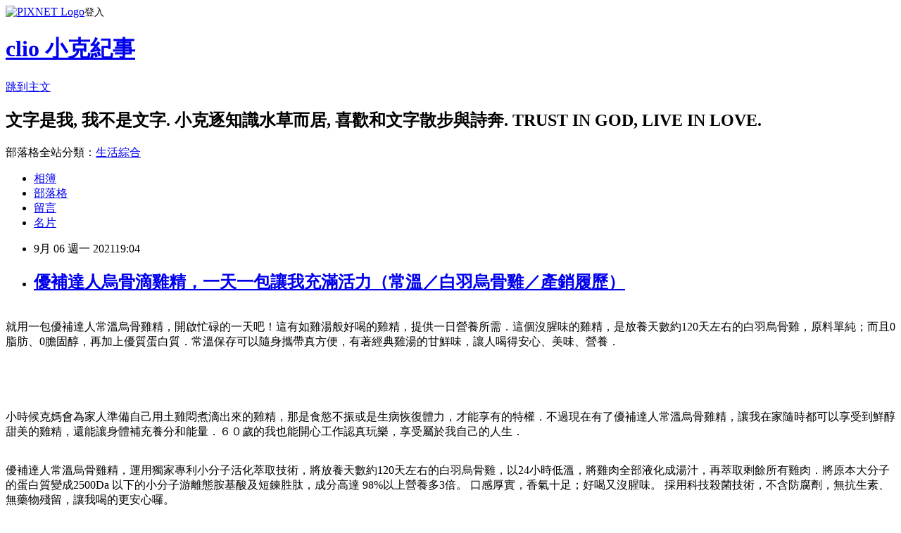

--- FILE ---
content_type: text/html; charset=utf-8
request_url: https://cliowang.pixnet.net/blog/posts/6005833879
body_size: 38720
content:
<!DOCTYPE html><html lang="zh-TW"><head><meta charSet="utf-8"/><meta name="viewport" content="width=device-width, initial-scale=1"/><link rel="stylesheet" href="https://static.1px.tw/blog-next/_next/static/chunks/b1e52b495cc0137c.css" data-precedence="next"/><link rel="stylesheet" href="https://static.1px.tw/blog-next/public/fix.css?v=202601230035" type="text/css" data-precedence="medium"/><link rel="stylesheet" href="https://s3.1px.tw/blog/theme/choc/iframe-popup.css?v=202601230035" type="text/css" data-precedence="medium"/><link rel="stylesheet" href="https://s3.1px.tw/blog/theme/choc/plugins.min.css?v=202601230035" type="text/css" data-precedence="medium"/><link rel="stylesheet" href="https://s3.1px.tw/blog/theme/choc/openid-comment.css?v=202601230035" type="text/css" data-precedence="medium"/><link rel="stylesheet" href="https://s3.1px.tw/blog/theme/choc/style.min.css?v=202601230035" type="text/css" data-precedence="medium"/><link rel="stylesheet" href="https://s3.1px.tw/blog/theme/choc/main.min.css?v=202601230035" type="text/css" data-precedence="medium"/><link rel="stylesheet" href="https://pimg.1px.tw/cliowang/assets/cliowang.css?v=202601230035" type="text/css" data-precedence="medium"/><link rel="stylesheet" href="https://s3.1px.tw/blog/theme/choc/author-info.css?v=202601230035" type="text/css" data-precedence="medium"/><link rel="stylesheet" href="https://s3.1px.tw/blog/theme/choc/idlePop.min.css?v=202601230035" type="text/css" data-precedence="medium"/><link rel="preload" as="script" fetchPriority="low" href="https://static.1px.tw/blog-next/_next/static/chunks/94688e2baa9fea03.js"/><script src="https://static.1px.tw/blog-next/_next/static/chunks/41eaa5427c45ebcc.js" async=""></script><script src="https://static.1px.tw/blog-next/_next/static/chunks/e2c6231760bc85bd.js" async=""></script><script src="https://static.1px.tw/blog-next/_next/static/chunks/94bde6376cf279be.js" async=""></script><script src="https://static.1px.tw/blog-next/_next/static/chunks/426b9d9d938a9eb4.js" async=""></script><script src="https://static.1px.tw/blog-next/_next/static/chunks/turbopack-5021d21b4b170dda.js" async=""></script><script src="https://static.1px.tw/blog-next/_next/static/chunks/ff1a16fafef87110.js" async=""></script><script src="https://static.1px.tw/blog-next/_next/static/chunks/e308b2b9ce476a3e.js" async=""></script><script src="https://static.1px.tw/blog-next/_next/static/chunks/169ce1e25068f8ff.js" async=""></script><script src="https://static.1px.tw/blog-next/_next/static/chunks/d3c6eed28c1dd8e2.js" async=""></script><script src="https://static.1px.tw/blog-next/_next/static/chunks/d4d39cfc2a072218.js" async=""></script><script src="https://static.1px.tw/blog-next/_next/static/chunks/6a5d72c05b9cd4ba.js" async=""></script><script src="https://static.1px.tw/blog-next/_next/static/chunks/8af6103cf1375f47.js" async=""></script><script src="https://static.1px.tw/blog-next/_next/static/chunks/e90cbf588986111c.js" async=""></script><script src="https://static.1px.tw/blog-next/_next/static/chunks/6fc86f1438482192.js" async=""></script><script src="https://static.1px.tw/blog-next/_next/static/chunks/6d1100e43ad18157.js" async=""></script><script src="https://static.1px.tw/blog-next/_next/static/chunks/c2622454eda6e045.js" async=""></script><script src="https://static.1px.tw/blog-next/_next/static/chunks/ed01c75076819ebd.js" async=""></script><script src="https://static.1px.tw/blog-next/_next/static/chunks/a4df8fc19a9a82e6.js" async=""></script><title>優補達人烏骨滴雞精，一天一包讓我充滿活力（常溫／白羽烏骨雞／產銷履歷）</title><meta name="description" content="就用一包優補達人常溫烏骨雞精，開啟忙碌的一天吧！這有如雞湯般好喝的雞精，提供一日營養所需．這個沒腥味的雞精，是放養天數約120天左右的白羽烏骨雞，原料單純；而且0脂肪、0膽固醇，再加上優質蛋白質．常溫保存可以隨身攜帶真方便，有著經典雞湯的甘鮮味，讓人喝得安心、美味、營養．  "/><meta name="author" content="clio 小克紀事"/><meta name="google-adsense-platform-account" content="pub-2647689032095179"/><meta name="fb:app_id" content="101730233200171"/><link rel="canonical" href="https://cliowang.pixnet.net/blog/posts/6005833879"/><meta property="og:title" content="優補達人烏骨滴雞精，一天一包讓我充滿活力（常溫／白羽烏骨雞／產銷履歷）"/><meta property="og:description" content="就用一包優補達人常溫烏骨雞精，開啟忙碌的一天吧！這有如雞湯般好喝的雞精，提供一日營養所需．這個沒腥味的雞精，是放養天數約120天左右的白羽烏骨雞，原料單純；而且0脂肪、0膽固醇，再加上優質蛋白質．常溫保存可以隨身攜帶真方便，有著經典雞湯的甘鮮味，讓人喝得安心、美味、營養．  "/><meta property="og:url" content="https://cliowang.pixnet.net/blog/posts/6005833879"/><meta property="og:image" content="https://pimg.1px.tw/cliowang/1630928193-2170890721-g.jpg"/><meta property="og:type" content="article"/><meta name="twitter:card" content="summary_large_image"/><meta name="twitter:title" content="優補達人烏骨滴雞精，一天一包讓我充滿活力（常溫／白羽烏骨雞／產銷履歷）"/><meta name="twitter:description" content="就用一包優補達人常溫烏骨雞精，開啟忙碌的一天吧！這有如雞湯般好喝的雞精，提供一日營養所需．這個沒腥味的雞精，是放養天數約120天左右的白羽烏骨雞，原料單純；而且0脂肪、0膽固醇，再加上優質蛋白質．常溫保存可以隨身攜帶真方便，有著經典雞湯的甘鮮味，讓人喝得安心、美味、營養．  "/><meta name="twitter:image" content="https://pimg.1px.tw/cliowang/1630928193-2170890721-g.jpg"/><link rel="icon" href="/favicon.ico?favicon.a62c60e0.ico" sizes="32x32" type="image/x-icon"/><script src="https://static.1px.tw/blog-next/_next/static/chunks/a6dad97d9634a72d.js" noModule=""></script></head><body><!--$--><!--/$--><!--$?--><template id="B:0"></template><!--/$--><script>requestAnimationFrame(function(){$RT=performance.now()});</script><script src="https://static.1px.tw/blog-next/_next/static/chunks/94688e2baa9fea03.js" id="_R_" async=""></script><div hidden id="S:0"><script id="pixnet-vars">
        window.PIXNET = {
          post_id: "6005833879",
          name: "cliowang",
          user_id: 0,
          blog_id: "2571449",
          display_ads: true,
          ad_options: {"chictrip":false}
        };
      </script><script type="text/javascript" src="https://code.jquery.com/jquery-latest.min.js"></script><script id="json-ld-article-script" type="application/ld+json">{"@context":"https:\u002F\u002Fschema.org","@type":"BlogPosting","isAccessibleForFree":true,"mainEntityOfPage":{"@type":"WebPage","@id":"https:\u002F\u002Fcliowang.pixnet.net\u002Fblog\u002Fposts\u002F6005833879"},"headline":"優補達人烏骨滴雞精，一天一包讓我充滿活力（常溫／白羽烏骨雞／產銷履歷）","description":"\u003Cimg alt=\"20210906_191921.jpg\" src=\"https:\u002F\u002Fpic.pimg.tw\u002Fcliowang\u002F1630928193-2170890721-g_n.jpg\" title=\"20210906_191921.jpg\"\u003E\u003Cbr \u002F\u003E\u003Cbr\u003E\u003Cspan style=\"font-size:16px\"\u003E\u003Cspan style=\"font-family:tahoma,geneva,sans-serif\"\u003E就用一包優補達人常溫烏骨雞精，開啟忙碌的一天吧！這有如雞湯般好喝的雞精，提供一日營養所需．這個沒腥味的雞精，是放養天數約120天左右的白羽烏骨雞，原料單純；而且0脂肪、0膽固醇，再加上優質蛋白質．常溫保存可以隨身攜帶真方便，有著經典雞湯的甘鮮味，讓人喝得安心、美味、營養．\u003C\u002Fspan\u003E\u003C\u002Fspan\u003E\u003Cbr\u003E \u003Cbr\u003E ","articleBody":"\u003Cp\u003E\u003Cimg alt=\"20210906_191921.jpg\" src=\"https:\u002F\u002Fpimg.1px.tw\u002Fcliowang\u002F1630928193-2170890721-g.jpg\" title=\"20210906_191921.jpg\"\u003E\u003Cbr\u003E\n\u003Cspan style=\"color:#0000FF\"\u003E\u003Cspan style=\"font-size:16px\"\u003E\u003Cspan style=\"font-family:tahoma,geneva,sans-serif\"\u003E就用一包優補達人常溫烏骨雞精，開啟忙碌的一天吧！這有如雞湯般好喝的雞精，提供一日營養所需．這個沒腥味的雞精，是放養天數約120天左右的白羽烏骨雞，原料單純；而且0脂肪、0膽固醇，再加上優質蛋白質．常溫保存可以隨身攜帶真方便，有著經典雞湯的甘鮮味，讓人喝得安心、美味、營養．\u003C\u002Fspan\u003E\u003C\u002Fspan\u003E\u003C\u002Fspan\u003E\u003Cbr\u003E\n&nbsp;\u003C\u002Fp\u003E\n\n\u003Cp\u003E&nbsp;\u003C\u002Fp\u003E\n\n\u003Cp\u003E\u003Cimg alt=\"20210906_074815.jpg\" src=\"https:\u002F\u002Fpimg.1px.tw\u002Fcliowang\u002F1630925705-2346218458-g.jpg\" title=\"20210906_074815.jpg\"\u003E\u003C\u002Fp\u003E\n\n\u003Cp\u003E\u003Cimg alt=\"IMG_5749.jpg\" height=\"331\" src=\"https:\u002F\u002Fpimg.1px.tw\u002Fcliowang\u002F1629330188-403839399-g.jpg\" title=\"IMG_5749.jpg\" width=\"441\"\u003E\u003Cbr\u003E\n\u003Cspan style=\"color:#0000FF\"\u003E\u003Cspan style=\"font-size:16px\"\u003E\u003Cspan style=\"font-family:tahoma,geneva,sans-serif\"\u003E小時候克媽會為家人準備自己用土雞悶煮滴出來的雞精，那是食慾不振或是生病恢復體力，才能享有的特權．不過現在有了優補達人常溫烏骨雞精，讓我在家隨時都可以享受到鮮醇甜美的雞精，還能讓身體補充養分和能量．６０歲的我也能開心工作認真玩樂，享受屬於我自己的人生．\u003C\u002Fspan\u003E\u003C\u002Fspan\u003E\u003C\u002Fspan\u003E\u003C\u002Fp\u003E\n\n\u003Cp\u003E\u003Cimg alt=\"20210831_112353.jpg\" src=\"https:\u002F\u002Fpimg.1px.tw\u002Fcliowang\u002F1630925704-160856110-g.jpg\" title=\"20210831_112353.jpg\"\u003E\u003C\u002Fp\u003E\n\n\u003Cp\u003E\u003Cimg alt=\"20210831_112440.jpg\" src=\"https:\u002F\u002Fpimg.1px.tw\u002Fcliowang\u002F1630925704-2722699292-g.jpg\" title=\"20210831_112440.jpg\"\u003E\u003Cbr\u003E\n\u003Cspan style=\"color:#0000FF\"\u003E\u003Cspan style=\"font-size:16px\"\u003E\u003Cspan style=\"font-family:tahoma,geneva,sans-serif\"\u003E優補達人常溫烏骨雞精，運用獨家專利小分子活化萃取技術，將放養天數約120天左右的白羽烏骨雞，以24小時低溫，將雞肉全部液化成湯汁，再萃取剩餘所有雞肉．將原本大分子的蛋白質變成2500Da 以下的小分子游離態胺基酸及短鍊胜肽，成分高達 98%以上\u003C\u002Fspan\u003E\u003C\u002Fspan\u003E\u003C\u002Fspan\u003E\u003Cspan style=\"color:#0000FF\"\u003E\u003Cspan style=\"font-size:16px\"\u003E\u003Cspan style=\"font-family:tahoma,geneva,sans-serif\"\u003E營養多3倍。 口感厚實，香氣十足；好喝又沒腥味。 採用科技殺菌技術，不含防腐劑，無抗生素、無藥物殘留，讓我喝的更安心囉。\u003C\u002Fspan\u003E\u003C\u002Fspan\u003E\u003C\u002Fspan\u003E\u003C\u002Fp\u003E\n\n\u003Cp\u003E&nbsp;\u003C\u002Fp\u003E\n\n\u003Cp\u003E\u003Cimg alt=\"2021-07-03 14.31.18.jpg\" src=\"https:\u002F\u002Fpimg.1px.tw\u002Fcliowang\u002F1630930167-3085264104-g.jpg\" title=\"2021-07-03 14.31.18.jpg\"\u003E\u003C\u002Fp\u003E\n\n\u003Cp\u003E\u003Cimg alt=\"20210822_121709.jpg\" src=\"https:\u002F\u002Fpimg.1px.tw\u002Fcliowang\u002F1630930167-2373634794-g.jpg\" title=\"20210822_121709.jpg\"\u003E\u003C\u002Fp\u003E\n\n\u003Cp\u003E&nbsp;\u003C\u002Fp\u003E\n\n\u003Cp\u003E\u003Cspan style=\"color:#0000FF\"\u003E\u003Cspan style=\"font-size:16px\"\u003E\u003Cspan style=\"font-family:tahoma,geneva,sans-serif\"\u003E全家人都適合的養生補品，小克最愛的烏骨雞滴雞精，隨時都可以來上一包，方便卻又營養十足．６０歲的小克是非常忙碌的ＳＯＨＯ族，部落克＋攝影活動紀錄＋文案編輯＋粉頁管理員＋攝影棚聯繫場記＋中英文翻譯，還有最重要的永遠不能離職的工作～媽媽．用優補達人來幫我補充營養恢復體力和腦力．重要的是留住青春美麗。哈哈～是不是太棒了呢？\u003C\u002Fspan\u003E\u003C\u002Fspan\u003E\u003C\u002Fspan\u003E\u003C\u002Fp\u003E\n\n\u003Cp\u003E\u003Cimg alt=\"20210906_143505.jpg\" src=\"https:\u002F\u002Fpimg.1px.tw\u002Fcliowang\u002F1630925705-3619505061-g.jpg\" title=\"20210906_143505.jpg\"\u003E\u003C\u002Fp\u003E\n\n\u003Cp\u003E\u003Cimg alt=\"20210906_152954.jpg\" src=\"https:\u002F\u002Fpimg.1px.tw\u002Fcliowang\u002F1630925706-4286553935-g.jpg\" title=\"20210906_152954.jpg\"\u003E\u003C\u002Fp\u003E\n\n\u003Cp\u003E\u003Cspan style=\"color:#0000FF\"\u003E\u003Cspan style=\"font-size:16px\"\u003E\u003Cspan style=\"font-family:tahoma,geneva,sans-serif\"\u003E最簡單的飲用方式就是，整包放進熱水裡浸泡三分鐘，剪開袋口插入吸管，馬上就可以喝，一滴也不浪費．而且袋口一剪開，就能聞到濃厚的雞湯香氣，整個人都醒來了．隨時都能補充你的營養，或是想喝雞湯的需要；攜帶方便而且常溫保存就可以了．幫家人在書包或背包裡面放上一包優補達人常溫烏骨雞精，也是一種愛的表現．\u003C\u002Fspan\u003E\u003C\u002Fspan\u003E\u003C\u002Fspan\u003E\u003C\u002Fp\u003E\n\n\u003Cp\u003E\u003Cimg alt=\"20210906_153240.jpg\" src=\"https:\u002F\u002Fpimg.1px.tw\u002Fcliowang\u002F1630925706-2015578695-g.jpg\" title=\"20210906_153240.jpg\"\u003E\u003C\u002Fp\u003E\n\n\u003Cp\u003E\u003Cimg alt=\"20210906_191931.jpg\" src=\"https:\u002F\u002Fpimg.1px.tw\u002Fcliowang\u002F1630931274-2127001215-g.jpg\" title=\"20210906_191931.jpg\"\u003E\u003C\u002Fp\u003E\n\n\u003Cp\u003E\u003Cspan style=\"color:#0000FF\"\u003E\u003Cspan style=\"font-size:16px\"\u003E\u003Cspan style=\"font-family:tahoma,geneva,sans-serif\"\u003E因為它可以常溫保存，對小克來說更輕鬆省事，幫助家人補充或是自己隨食想喝都很方便．尤其有時外出的活動紀錄拍攝工作，需要長時間的站立或等候走動，到了下午更是體力衰退，下午茶改喝優補達人常溫烏骨雞精讓我又能迅速投入工作，保持精神集中．\u003C\u002Fspan\u003E\u003C\u002Fspan\u003E\u003C\u002Fspan\u003E\u003C\u002Fp\u003E\n\n\u003Cp\u003E\u003Cimg alt=\"20210831_112530.jpg\" src=\"https:\u002F\u002Fpimg.1px.tw\u002Fcliowang\u002F1630925704-1029443184-g.jpg\" title=\"20210831_112530.jpg\"\u003E\u003C\u002Fp\u003E\n\n\u003Cp\u003E\u003Cimg alt=\"20210903_072403.jpg\" src=\"https:\u002F\u002Fpimg.1px.tw\u002Fcliowang\u002F1630925704-527292281-g.jpg\" title=\"20210903_072403.jpg\"\u003E\u003C\u002Fp\u003E\n\n\u003Cp\u003E\u003Cimg alt=\"20210906_074555.jpg\" src=\"https:\u002F\u002Fpimg.1px.tw\u002Fcliowang\u002F1630925705-135500792-g.jpg\" title=\"20210906_074555.jpg\"\u003E\u003C\u002Fp\u003E\n\n\u003Cp\u003E\u003Cspan style=\"color:#0000FF\"\u003E\u003Cspan style=\"font-size:16px\"\u003E\u003Cspan style=\"font-family:tahoma,geneva,sans-serif\"\u003E看看這倒出的烏骨滴雞精，多麼的濃郁，氣味更是芳香迷人．加在料理裡面增添風味，也是不錯的方法．像是熬粥或是拌麵拌青菜；拌在白飯裡面加少許醬油，都能讓食欲不振的胃口大開．加熱以後加在沙拉裡，做成溫沙拉讓味覺更有層次．你也可以試試看喔！\u003C\u002Fspan\u003E\u003C\u002Fspan\u003E\u003C\u002Fspan\u003E\u003C\u002Fp\u003E\n\n\u003Cp\u003E&nbsp;\u003C\u002Fp\u003E\n\n\u003Cp\u003E\u003Cimg alt=\"20210906_153122.jpg\" src=\"https:\u002F\u002Fpimg.1px.tw\u002Fcliowang\u002F1630925706-2099164205-g.jpg\" title=\"20210906_153122.jpg\"\u003E\u003C\u002Fp\u003E\n\n\u003Cp\u003E\u003Cimg alt=\"20210906_153206.jpg\" src=\"https:\u002F\u002Fpimg.1px.tw\u002Fcliowang\u002F1630925706-966276727-g.jpg\" title=\"20210906_153206.jpg\"\u003E\u003C\u002Fp\u003E\n\n\u003Cp\u003E\u003Cspan style=\"color:#0000FF\"\u003E\u003Cspan style=\"font-size:16px\"\u003E\u003Cspan style=\"font-family:tahoma,geneva,sans-serif\"\u003E優補達人常溫烏骨雞精，雞湯甘鮮味醇厚可口．原料單純，嚴選有產銷履歷的白羽烏骨雞．人道平面餵養，抗生素、重金屬、動物用藥通過檢測未檢出．從農場到餐桌，經過層層品檢把關，讓我們吃得營養又安心．熱量只有18.7卡，0脂肪0膽固醇，更有4.7g優質蛋白質．一天一包給家人安心的關懷，增強體力調整體質，想要健康維持青春美麗，就是這麼簡單！\u003C\u002Fspan\u003E\u003C\u002Fspan\u003E\u003C\u002Fspan\u003E\u003C\u002Fp\u003E\n\n\u003Cp\u003E\u003Cimg alt=\"20210906_073004.jpg\" src=\"https:\u002F\u002Fpimg.1px.tw\u002Fcliowang\u002F1630925705-871912602-g.jpg\" title=\"20210906_073004.jpg\"\u003E\u003C\u002Fp\u003E\n\n\u003Cp\u003E\u003Cspan style=\"color:#0000FF\"\u003E\u003Cspan style=\"font-size:16px\"\u003E\u003Cspan style=\"font-family:tahoma,geneva,sans-serif\"\u003E優補達人\u003Cbr\u003E\n官網：\u003Ca href=\"https:\u002F\u002Fwww.wellness166.com\u002F\" target=\"_blank\"\u003Ehttps:\u002F\u002Fwww.wellness166.com\u002F\u003C\u002Fa\u003E\u003Cbr\u003E\n粉絲團：\u003C\u002Fspan\u003E\u003C\u002Fspan\u003E\u003C\u002Fspan\u003E\u003Cspan style=\"color:#0000FF\"\u003E\u003Cspan style=\"font-size:16px\"\u003E\u003Cspan style=\"font-family:tahoma,geneva,sans-serif\"\u003E\u003Ca href=\"https:\u002F\u002Fwww.facebook.com\u002FEverWellness168\u002F\" target=\"_blank\"\u003Ehttps:\u002F\u002Fwww.facebook.com\u002FEverWellness168\u002F\u003C\u002Fa\u003E\u003C\u002Fspan\u003E\u003C\u002Fspan\u003E\u003C\u002Fspan\u003E\u003Cbr\u003E\n\u003Cspan style=\"color:#0000FF\"\u003E\u003Cspan style=\"font-size:16px\"\u003E\u003Cspan style=\"font-family:tahoma,geneva,sans-serif\"\u003ELine@ : @tmq1083e\u003C\u002Fspan\u003E\u003C\u002Fspan\u003E\u003C\u002Fspan\u003E\u003Cbr\u003E\n\u003Cspan style=\"color:#0000FF\"\u003E\u003Cspan style=\"font-size:16px\"\u003E\u003Cspan style=\"font-family:tahoma,geneva,sans-serif\"\u003E公司地址：台北市內湖區新湖一路87號6樓\u003Cbr\u003E\n電話：02-29752218\u003C\u002Fspan\u003E\u003C\u002Fspan\u003E\u003C\u002Fspan\u003E\u003C\u002Fp\u003E\n\n\u003Cp\u003E\u003Cimg alt=\"20210831_112230.jpg\" src=\"https:\u002F\u002Fpimg.1px.tw\u002Fcliowang\u002F1630925704-1505250098-g.jpg\" title=\"20210831_112230.jpg\"\u003E\u003C\u002Fp\u003E\n\n\u003Cp\u003E\u003Cimg alt=\"1629769447.3159.jpg\" src=\"https:\u002F\u002Fpimg.1px.tw\u002Fcliowang\u002F1630925706-3315339441-g.jpg\" title=\"1629769447.3159.jpg\"\u003E\u003C\u002Fp\u003E\n\n\u003Cp\u003E\u003Cimg alt=\"cover.jpg\" src=\"https:\u002F\u002Fpimg.1px.tw\u002Fcliowang\u002F1630925706-3170594382-g.jpg\" title=\"cover.jpg\"\u003E\u003C\u002Fp\u003E\n","image":["https:\u002F\u002Fpimg.1px.tw\u002Fcliowang\u002F1630928193-2170890721-g.jpg"],"author":{"@type":"Person","name":"clio 小克紀事","url":"https:\u002F\u002Fwww.pixnet.net\u002Fpcard\u002Fcliowang"},"publisher":{"@type":"Organization","name":"clio 小克紀事","logo":{"@type":"ImageObject","url":"https:\u002F\u002Fs3.1px.tw\u002Fblog\u002Fcommon\u002Favatar\u002Fblog_cover_dark.jpg"}},"datePublished":"2021-09-06T11:04:58.000Z","dateModified":"","keywords":[],"articleSection":"營養補充"}</script><template id="P:1"></template><template id="P:2"></template><template id="P:3"></template><section aria-label="Notifications alt+T" tabindex="-1" aria-live="polite" aria-relevant="additions text" aria-atomic="false"></section></div><script>(self.__next_f=self.__next_f||[]).push([0])</script><script>self.__next_f.push([1,"1:\"$Sreact.fragment\"\n3:I[39756,[\"https://static.1px.tw/blog-next/_next/static/chunks/ff1a16fafef87110.js\",\"https://static.1px.tw/blog-next/_next/static/chunks/e308b2b9ce476a3e.js\"],\"default\"]\n4:I[53536,[\"https://static.1px.tw/blog-next/_next/static/chunks/ff1a16fafef87110.js\",\"https://static.1px.tw/blog-next/_next/static/chunks/e308b2b9ce476a3e.js\"],\"default\"]\n6:I[97367,[\"https://static.1px.tw/blog-next/_next/static/chunks/ff1a16fafef87110.js\",\"https://static.1px.tw/blog-next/_next/static/chunks/e308b2b9ce476a3e.js\"],\"OutletBoundary\"]\n8:I[97367,[\"https://static.1px.tw/blog-next/_next/static/chunks/ff1a16fafef87110.js\",\"https://static.1px.tw/blog-next/_next/static/chunks/e308b2b9ce476a3e.js\"],\"ViewportBoundary\"]\na:I[97367,[\"https://static.1px.tw/blog-next/_next/static/chunks/ff1a16fafef87110.js\",\"https://static.1px.tw/blog-next/_next/static/chunks/e308b2b9ce476a3e.js\"],\"MetadataBoundary\"]\nc:I[63491,[\"https://static.1px.tw/blog-next/_next/static/chunks/169ce1e25068f8ff.js\",\"https://static.1px.tw/blog-next/_next/static/chunks/d3c6eed28c1dd8e2.js\"],\"default\"]\n:HL[\"https://static.1px.tw/blog-next/_next/static/chunks/b1e52b495cc0137c.css\",\"style\"]\n"])</script><script>self.__next_f.push([1,"0:{\"P\":null,\"b\":\"JQ_Jy432Rf5mCJvB01Y9Z\",\"c\":[\"\",\"blog\",\"posts\",\"6005833879\"],\"q\":\"\",\"i\":false,\"f\":[[[\"\",{\"children\":[\"blog\",{\"children\":[\"posts\",{\"children\":[[\"id\",\"6005833879\",\"d\"],{\"children\":[\"__PAGE__\",{}]}]}]}]},\"$undefined\",\"$undefined\",true],[[\"$\",\"$1\",\"c\",{\"children\":[[[\"$\",\"script\",\"script-0\",{\"src\":\"https://static.1px.tw/blog-next/_next/static/chunks/d4d39cfc2a072218.js\",\"async\":true,\"nonce\":\"$undefined\"}],[\"$\",\"script\",\"script-1\",{\"src\":\"https://static.1px.tw/blog-next/_next/static/chunks/6a5d72c05b9cd4ba.js\",\"async\":true,\"nonce\":\"$undefined\"}],[\"$\",\"script\",\"script-2\",{\"src\":\"https://static.1px.tw/blog-next/_next/static/chunks/8af6103cf1375f47.js\",\"async\":true,\"nonce\":\"$undefined\"}]],\"$L2\"]}],{\"children\":[[\"$\",\"$1\",\"c\",{\"children\":[null,[\"$\",\"$L3\",null,{\"parallelRouterKey\":\"children\",\"error\":\"$undefined\",\"errorStyles\":\"$undefined\",\"errorScripts\":\"$undefined\",\"template\":[\"$\",\"$L4\",null,{}],\"templateStyles\":\"$undefined\",\"templateScripts\":\"$undefined\",\"notFound\":\"$undefined\",\"forbidden\":\"$undefined\",\"unauthorized\":\"$undefined\"}]]}],{\"children\":[[\"$\",\"$1\",\"c\",{\"children\":[null,[\"$\",\"$L3\",null,{\"parallelRouterKey\":\"children\",\"error\":\"$undefined\",\"errorStyles\":\"$undefined\",\"errorScripts\":\"$undefined\",\"template\":[\"$\",\"$L4\",null,{}],\"templateStyles\":\"$undefined\",\"templateScripts\":\"$undefined\",\"notFound\":\"$undefined\",\"forbidden\":\"$undefined\",\"unauthorized\":\"$undefined\"}]]}],{\"children\":[[\"$\",\"$1\",\"c\",{\"children\":[null,[\"$\",\"$L3\",null,{\"parallelRouterKey\":\"children\",\"error\":\"$undefined\",\"errorStyles\":\"$undefined\",\"errorScripts\":\"$undefined\",\"template\":[\"$\",\"$L4\",null,{}],\"templateStyles\":\"$undefined\",\"templateScripts\":\"$undefined\",\"notFound\":\"$undefined\",\"forbidden\":\"$undefined\",\"unauthorized\":\"$undefined\"}]]}],{\"children\":[[\"$\",\"$1\",\"c\",{\"children\":[\"$L5\",[[\"$\",\"link\",\"0\",{\"rel\":\"stylesheet\",\"href\":\"https://static.1px.tw/blog-next/_next/static/chunks/b1e52b495cc0137c.css\",\"precedence\":\"next\",\"crossOrigin\":\"$undefined\",\"nonce\":\"$undefined\"}],[\"$\",\"script\",\"script-0\",{\"src\":\"https://static.1px.tw/blog-next/_next/static/chunks/6fc86f1438482192.js\",\"async\":true,\"nonce\":\"$undefined\"}],[\"$\",\"script\",\"script-1\",{\"src\":\"https://static.1px.tw/blog-next/_next/static/chunks/6d1100e43ad18157.js\",\"async\":true,\"nonce\":\"$undefined\"}],[\"$\",\"script\",\"script-2\",{\"src\":\"https://static.1px.tw/blog-next/_next/static/chunks/c2622454eda6e045.js\",\"async\":true,\"nonce\":\"$undefined\"}],[\"$\",\"script\",\"script-3\",{\"src\":\"https://static.1px.tw/blog-next/_next/static/chunks/ed01c75076819ebd.js\",\"async\":true,\"nonce\":\"$undefined\"}],[\"$\",\"script\",\"script-4\",{\"src\":\"https://static.1px.tw/blog-next/_next/static/chunks/a4df8fc19a9a82e6.js\",\"async\":true,\"nonce\":\"$undefined\"}]],[\"$\",\"$L6\",null,{\"children\":\"$@7\"}]]}],{},null,false,false]},null,false,false]},null,false,false]},null,false,false]},null,false,false],[\"$\",\"$1\",\"h\",{\"children\":[null,[\"$\",\"$L8\",null,{\"children\":\"$@9\"}],[\"$\",\"$La\",null,{\"children\":\"$@b\"}],null]}],false]],\"m\":\"$undefined\",\"G\":[\"$c\",[]],\"S\":false}\n"])</script><script>self.__next_f.push([1,"9:[[\"$\",\"meta\",\"0\",{\"charSet\":\"utf-8\"}],[\"$\",\"meta\",\"1\",{\"name\":\"viewport\",\"content\":\"width=device-width, initial-scale=1\"}]]\n"])</script><script>self.__next_f.push([1,"d:I[79520,[\"https://static.1px.tw/blog-next/_next/static/chunks/d4d39cfc2a072218.js\",\"https://static.1px.tw/blog-next/_next/static/chunks/6a5d72c05b9cd4ba.js\",\"https://static.1px.tw/blog-next/_next/static/chunks/8af6103cf1375f47.js\"],\"\"]\n10:I[2352,[\"https://static.1px.tw/blog-next/_next/static/chunks/d4d39cfc2a072218.js\",\"https://static.1px.tw/blog-next/_next/static/chunks/6a5d72c05b9cd4ba.js\",\"https://static.1px.tw/blog-next/_next/static/chunks/8af6103cf1375f47.js\"],\"AdultWarningModal\"]\n11:I[69182,[\"https://static.1px.tw/blog-next/_next/static/chunks/d4d39cfc2a072218.js\",\"https://static.1px.tw/blog-next/_next/static/chunks/6a5d72c05b9cd4ba.js\",\"https://static.1px.tw/blog-next/_next/static/chunks/8af6103cf1375f47.js\"],\"HydrationComplete\"]\n12:I[12985,[\"https://static.1px.tw/blog-next/_next/static/chunks/d4d39cfc2a072218.js\",\"https://static.1px.tw/blog-next/_next/static/chunks/6a5d72c05b9cd4ba.js\",\"https://static.1px.tw/blog-next/_next/static/chunks/8af6103cf1375f47.js\"],\"NuqsAdapter\"]\n13:I[82782,[\"https://static.1px.tw/blog-next/_next/static/chunks/d4d39cfc2a072218.js\",\"https://static.1px.tw/blog-next/_next/static/chunks/6a5d72c05b9cd4ba.js\",\"https://static.1px.tw/blog-next/_next/static/chunks/8af6103cf1375f47.js\"],\"RefineContext\"]\n14:I[29306,[\"https://static.1px.tw/blog-next/_next/static/chunks/d4d39cfc2a072218.js\",\"https://static.1px.tw/blog-next/_next/static/chunks/6a5d72c05b9cd4ba.js\",\"https://static.1px.tw/blog-next/_next/static/chunks/8af6103cf1375f47.js\",\"https://static.1px.tw/blog-next/_next/static/chunks/e90cbf588986111c.js\",\"https://static.1px.tw/blog-next/_next/static/chunks/d3c6eed28c1dd8e2.js\"],\"default\"]\n2:[\"$\",\"html\",null,{\"lang\":\"zh-TW\",\"children\":[[\"$\",\"$Ld\",null,{\"id\":\"google-tag-manager\",\"strategy\":\"afterInteractive\",\"children\":\"\\n(function(w,d,s,l,i){w[l]=w[l]||[];w[l].push({'gtm.start':\\nnew Date().getTime(),event:'gtm.js'});var f=d.getElementsByTagName(s)[0],\\nj=d.createElement(s),dl=l!='dataLayer'?'\u0026l='+l:'';j.async=true;j.src=\\n'https://www.googletagmanager.com/gtm.js?id='+i+dl;f.parentNode.insertBefore(j,f);\\n})(window,document,'script','dataLayer','GTM-TRLQMPKX');\\n  \"}],\"$Le\",\"$Lf\",[\"$\",\"body\",null,{\"children\":[[\"$\",\"$L10\",null,{\"display\":false}],[\"$\",\"$L11\",null,{}],[\"$\",\"$L12\",null,{\"children\":[\"$\",\"$L13\",null,{\"children\":[\"$\",\"$L3\",null,{\"parallelRouterKey\":\"children\",\"error\":\"$undefined\",\"errorStyles\":\"$undefined\",\"errorScripts\":\"$undefined\",\"template\":[\"$\",\"$L4\",null,{}],\"templateStyles\":\"$undefined\",\"templateScripts\":\"$undefined\",\"notFound\":[[\"$\",\"$L14\",null,{}],[]],\"forbidden\":\"$undefined\",\"unauthorized\":\"$undefined\"}]}]}]]}]]}]\n"])</script><script>self.__next_f.push([1,"e:null\nf:null\n"])</script><script>self.__next_f.push([1,"16:I[27201,[\"https://static.1px.tw/blog-next/_next/static/chunks/ff1a16fafef87110.js\",\"https://static.1px.tw/blog-next/_next/static/chunks/e308b2b9ce476a3e.js\"],\"IconMark\"]\n5:[[\"$\",\"script\",null,{\"id\":\"pixnet-vars\",\"children\":\"\\n        window.PIXNET = {\\n          post_id: \\\"6005833879\\\",\\n          name: \\\"cliowang\\\",\\n          user_id: 0,\\n          blog_id: \\\"2571449\\\",\\n          display_ads: true,\\n          ad_options: {\\\"chictrip\\\":false}\\n        };\\n      \"}],\"$L15\"]\n"])</script><script>self.__next_f.push([1,"b:[[\"$\",\"title\",\"0\",{\"children\":\"優補達人烏骨滴雞精，一天一包讓我充滿活力（常溫／白羽烏骨雞／產銷履歷）\"}],[\"$\",\"meta\",\"1\",{\"name\":\"description\",\"content\":\"就用一包優補達人常溫烏骨雞精，開啟忙碌的一天吧！這有如雞湯般好喝的雞精，提供一日營養所需．這個沒腥味的雞精，是放養天數約120天左右的白羽烏骨雞，原料單純；而且0脂肪、0膽固醇，再加上優質蛋白質．常溫保存可以隨身攜帶真方便，有著經典雞湯的甘鮮味，讓人喝得安心、美味、營養．  \"}],[\"$\",\"meta\",\"2\",{\"name\":\"author\",\"content\":\"clio 小克紀事\"}],[\"$\",\"meta\",\"3\",{\"name\":\"google-adsense-platform-account\",\"content\":\"pub-2647689032095179\"}],[\"$\",\"meta\",\"4\",{\"name\":\"fb:app_id\",\"content\":\"101730233200171\"}],[\"$\",\"link\",\"5\",{\"rel\":\"canonical\",\"href\":\"https://cliowang.pixnet.net/blog/posts/6005833879\"}],[\"$\",\"meta\",\"6\",{\"property\":\"og:title\",\"content\":\"優補達人烏骨滴雞精，一天一包讓我充滿活力（常溫／白羽烏骨雞／產銷履歷）\"}],[\"$\",\"meta\",\"7\",{\"property\":\"og:description\",\"content\":\"就用一包優補達人常溫烏骨雞精，開啟忙碌的一天吧！這有如雞湯般好喝的雞精，提供一日營養所需．這個沒腥味的雞精，是放養天數約120天左右的白羽烏骨雞，原料單純；而且0脂肪、0膽固醇，再加上優質蛋白質．常溫保存可以隨身攜帶真方便，有著經典雞湯的甘鮮味，讓人喝得安心、美味、營養．  \"}],[\"$\",\"meta\",\"8\",{\"property\":\"og:url\",\"content\":\"https://cliowang.pixnet.net/blog/posts/6005833879\"}],[\"$\",\"meta\",\"9\",{\"property\":\"og:image\",\"content\":\"https://pimg.1px.tw/cliowang/1630928193-2170890721-g.jpg\"}],[\"$\",\"meta\",\"10\",{\"property\":\"og:type\",\"content\":\"article\"}],[\"$\",\"meta\",\"11\",{\"name\":\"twitter:card\",\"content\":\"summary_large_image\"}],[\"$\",\"meta\",\"12\",{\"name\":\"twitter:title\",\"content\":\"優補達人烏骨滴雞精，一天一包讓我充滿活力（常溫／白羽烏骨雞／產銷履歷）\"}],[\"$\",\"meta\",\"13\",{\"name\":\"twitter:description\",\"content\":\"就用一包優補達人常溫烏骨雞精，開啟忙碌的一天吧！這有如雞湯般好喝的雞精，提供一日營養所需．這個沒腥味的雞精，是放養天數約120天左右的白羽烏骨雞，原料單純；而且0脂肪、0膽固醇，再加上優質蛋白質．常溫保存可以隨身攜帶真方便，有著經典雞湯的甘鮮味，讓人喝得安心、美味、營養．  \"}],[\"$\",\"meta\",\"14\",{\"name\":\"twitter:image\",\"content\":\"https://pimg.1px.tw/cliowang/1630928193-2170890721-g.jpg\"}],[\"$\",\"link\",\"15\",{\"rel\":\"icon\",\"href\":\"/favicon.ico?favicon.a62c60e0.ico\",\"sizes\":\"32x32\",\"type\":\"image/x-icon\"}],[\"$\",\"$L16\",\"16\",{}]]\n"])</script><script>self.__next_f.push([1,"7:null\n"])</script><script>self.__next_f.push([1,":HL[\"https://static.1px.tw/blog-next/public/fix.css?v=202601230035\",\"style\",{\"type\":\"text/css\"}]\n:HL[\"https://s3.1px.tw/blog/theme/choc/iframe-popup.css?v=202601230035\",\"style\",{\"type\":\"text/css\"}]\n:HL[\"https://s3.1px.tw/blog/theme/choc/plugins.min.css?v=202601230035\",\"style\",{\"type\":\"text/css\"}]\n:HL[\"https://s3.1px.tw/blog/theme/choc/openid-comment.css?v=202601230035\",\"style\",{\"type\":\"text/css\"}]\n:HL[\"https://s3.1px.tw/blog/theme/choc/style.min.css?v=202601230035\",\"style\",{\"type\":\"text/css\"}]\n:HL[\"https://s3.1px.tw/blog/theme/choc/main.min.css?v=202601230035\",\"style\",{\"type\":\"text/css\"}]\n:HL[\"https://pimg.1px.tw/cliowang/assets/cliowang.css?v=202601230035\",\"style\",{\"type\":\"text/css\"}]\n:HL[\"https://s3.1px.tw/blog/theme/choc/author-info.css?v=202601230035\",\"style\",{\"type\":\"text/css\"}]\n:HL[\"https://s3.1px.tw/blog/theme/choc/idlePop.min.css?v=202601230035\",\"style\",{\"type\":\"text/css\"}]\n17:T312e,"])</script><script>self.__next_f.push([1,"{\"@context\":\"https:\\u002F\\u002Fschema.org\",\"@type\":\"BlogPosting\",\"isAccessibleForFree\":true,\"mainEntityOfPage\":{\"@type\":\"WebPage\",\"@id\":\"https:\\u002F\\u002Fcliowang.pixnet.net\\u002Fblog\\u002Fposts\\u002F6005833879\"},\"headline\":\"優補達人烏骨滴雞精，一天一包讓我充滿活力（常溫／白羽烏骨雞／產銷履歷）\",\"description\":\"\\u003Cimg alt=\\\"20210906_191921.jpg\\\" src=\\\"https:\\u002F\\u002Fpic.pimg.tw\\u002Fcliowang\\u002F1630928193-2170890721-g_n.jpg\\\" title=\\\"20210906_191921.jpg\\\"\\u003E\\u003Cbr \\u002F\\u003E\\u003Cbr\\u003E\\u003Cspan style=\\\"font-size:16px\\\"\\u003E\\u003Cspan style=\\\"font-family:tahoma,geneva,sans-serif\\\"\\u003E就用一包優補達人常溫烏骨雞精，開啟忙碌的一天吧！這有如雞湯般好喝的雞精，提供一日營養所需．這個沒腥味的雞精，是放養天數約120天左右的白羽烏骨雞，原料單純；而且0脂肪、0膽固醇，再加上優質蛋白質．常溫保存可以隨身攜帶真方便，有著經典雞湯的甘鮮味，讓人喝得安心、美味、營養．\\u003C\\u002Fspan\\u003E\\u003C\\u002Fspan\\u003E\\u003Cbr\\u003E \\u003Cbr\\u003E \",\"articleBody\":\"\\u003Cp\\u003E\\u003Cimg alt=\\\"20210906_191921.jpg\\\" src=\\\"https:\\u002F\\u002Fpimg.1px.tw\\u002Fcliowang\\u002F1630928193-2170890721-g.jpg\\\" title=\\\"20210906_191921.jpg\\\"\\u003E\\u003Cbr\\u003E\\n\\u003Cspan style=\\\"color:#0000FF\\\"\\u003E\\u003Cspan style=\\\"font-size:16px\\\"\\u003E\\u003Cspan style=\\\"font-family:tahoma,geneva,sans-serif\\\"\\u003E就用一包優補達人常溫烏骨雞精，開啟忙碌的一天吧！這有如雞湯般好喝的雞精，提供一日營養所需．這個沒腥味的雞精，是放養天數約120天左右的白羽烏骨雞，原料單純；而且0脂肪、0膽固醇，再加上優質蛋白質．常溫保存可以隨身攜帶真方便，有著經典雞湯的甘鮮味，讓人喝得安心、美味、營養．\\u003C\\u002Fspan\\u003E\\u003C\\u002Fspan\\u003E\\u003C\\u002Fspan\\u003E\\u003Cbr\\u003E\\n\u0026nbsp;\\u003C\\u002Fp\\u003E\\n\\n\\u003Cp\\u003E\u0026nbsp;\\u003C\\u002Fp\\u003E\\n\\n\\u003Cp\\u003E\\u003Cimg alt=\\\"20210906_074815.jpg\\\" src=\\\"https:\\u002F\\u002Fpimg.1px.tw\\u002Fcliowang\\u002F1630925705-2346218458-g.jpg\\\" title=\\\"20210906_074815.jpg\\\"\\u003E\\u003C\\u002Fp\\u003E\\n\\n\\u003Cp\\u003E\\u003Cimg alt=\\\"IMG_5749.jpg\\\" height=\\\"331\\\" src=\\\"https:\\u002F\\u002Fpimg.1px.tw\\u002Fcliowang\\u002F1629330188-403839399-g.jpg\\\" title=\\\"IMG_5749.jpg\\\" width=\\\"441\\\"\\u003E\\u003Cbr\\u003E\\n\\u003Cspan style=\\\"color:#0000FF\\\"\\u003E\\u003Cspan style=\\\"font-size:16px\\\"\\u003E\\u003Cspan style=\\\"font-family:tahoma,geneva,sans-serif\\\"\\u003E小時候克媽會為家人準備自己用土雞悶煮滴出來的雞精，那是食慾不振或是生病恢復體力，才能享有的特權．不過現在有了優補達人常溫烏骨雞精，讓我在家隨時都可以享受到鮮醇甜美的雞精，還能讓身體補充養分和能量．６０歲的我也能開心工作認真玩樂，享受屬於我自己的人生．\\u003C\\u002Fspan\\u003E\\u003C\\u002Fspan\\u003E\\u003C\\u002Fspan\\u003E\\u003C\\u002Fp\\u003E\\n\\n\\u003Cp\\u003E\\u003Cimg alt=\\\"20210831_112353.jpg\\\" src=\\\"https:\\u002F\\u002Fpimg.1px.tw\\u002Fcliowang\\u002F1630925704-160856110-g.jpg\\\" title=\\\"20210831_112353.jpg\\\"\\u003E\\u003C\\u002Fp\\u003E\\n\\n\\u003Cp\\u003E\\u003Cimg alt=\\\"20210831_112440.jpg\\\" src=\\\"https:\\u002F\\u002Fpimg.1px.tw\\u002Fcliowang\\u002F1630925704-2722699292-g.jpg\\\" title=\\\"20210831_112440.jpg\\\"\\u003E\\u003Cbr\\u003E\\n\\u003Cspan style=\\\"color:#0000FF\\\"\\u003E\\u003Cspan style=\\\"font-size:16px\\\"\\u003E\\u003Cspan style=\\\"font-family:tahoma,geneva,sans-serif\\\"\\u003E優補達人常溫烏骨雞精，運用獨家專利小分子活化萃取技術，將放養天數約120天左右的白羽烏骨雞，以24小時低溫，將雞肉全部液化成湯汁，再萃取剩餘所有雞肉．將原本大分子的蛋白質變成2500Da 以下的小分子游離態胺基酸及短鍊胜肽，成分高達 98%以上\\u003C\\u002Fspan\\u003E\\u003C\\u002Fspan\\u003E\\u003C\\u002Fspan\\u003E\\u003Cspan style=\\\"color:#0000FF\\\"\\u003E\\u003Cspan style=\\\"font-size:16px\\\"\\u003E\\u003Cspan style=\\\"font-family:tahoma,geneva,sans-serif\\\"\\u003E營養多3倍。 口感厚實，香氣十足；好喝又沒腥味。 採用科技殺菌技術，不含防腐劑，無抗生素、無藥物殘留，讓我喝的更安心囉。\\u003C\\u002Fspan\\u003E\\u003C\\u002Fspan\\u003E\\u003C\\u002Fspan\\u003E\\u003C\\u002Fp\\u003E\\n\\n\\u003Cp\\u003E\u0026nbsp;\\u003C\\u002Fp\\u003E\\n\\n\\u003Cp\\u003E\\u003Cimg alt=\\\"2021-07-03 14.31.18.jpg\\\" src=\\\"https:\\u002F\\u002Fpimg.1px.tw\\u002Fcliowang\\u002F1630930167-3085264104-g.jpg\\\" title=\\\"2021-07-03 14.31.18.jpg\\\"\\u003E\\u003C\\u002Fp\\u003E\\n\\n\\u003Cp\\u003E\\u003Cimg alt=\\\"20210822_121709.jpg\\\" src=\\\"https:\\u002F\\u002Fpimg.1px.tw\\u002Fcliowang\\u002F1630930167-2373634794-g.jpg\\\" title=\\\"20210822_121709.jpg\\\"\\u003E\\u003C\\u002Fp\\u003E\\n\\n\\u003Cp\\u003E\u0026nbsp;\\u003C\\u002Fp\\u003E\\n\\n\\u003Cp\\u003E\\u003Cspan style=\\\"color:#0000FF\\\"\\u003E\\u003Cspan style=\\\"font-size:16px\\\"\\u003E\\u003Cspan style=\\\"font-family:tahoma,geneva,sans-serif\\\"\\u003E全家人都適合的養生補品，小克最愛的烏骨雞滴雞精，隨時都可以來上一包，方便卻又營養十足．６０歲的小克是非常忙碌的ＳＯＨＯ族，部落克＋攝影活動紀錄＋文案編輯＋粉頁管理員＋攝影棚聯繫場記＋中英文翻譯，還有最重要的永遠不能離職的工作～媽媽．用優補達人來幫我補充營養恢復體力和腦力．重要的是留住青春美麗。哈哈～是不是太棒了呢？\\u003C\\u002Fspan\\u003E\\u003C\\u002Fspan\\u003E\\u003C\\u002Fspan\\u003E\\u003C\\u002Fp\\u003E\\n\\n\\u003Cp\\u003E\\u003Cimg alt=\\\"20210906_143505.jpg\\\" src=\\\"https:\\u002F\\u002Fpimg.1px.tw\\u002Fcliowang\\u002F1630925705-3619505061-g.jpg\\\" title=\\\"20210906_143505.jpg\\\"\\u003E\\u003C\\u002Fp\\u003E\\n\\n\\u003Cp\\u003E\\u003Cimg alt=\\\"20210906_152954.jpg\\\" src=\\\"https:\\u002F\\u002Fpimg.1px.tw\\u002Fcliowang\\u002F1630925706-4286553935-g.jpg\\\" title=\\\"20210906_152954.jpg\\\"\\u003E\\u003C\\u002Fp\\u003E\\n\\n\\u003Cp\\u003E\\u003Cspan style=\\\"color:#0000FF\\\"\\u003E\\u003Cspan style=\\\"font-size:16px\\\"\\u003E\\u003Cspan style=\\\"font-family:tahoma,geneva,sans-serif\\\"\\u003E最簡單的飲用方式就是，整包放進熱水裡浸泡三分鐘，剪開袋口插入吸管，馬上就可以喝，一滴也不浪費．而且袋口一剪開，就能聞到濃厚的雞湯香氣，整個人都醒來了．隨時都能補充你的營養，或是想喝雞湯的需要；攜帶方便而且常溫保存就可以了．幫家人在書包或背包裡面放上一包優補達人常溫烏骨雞精，也是一種愛的表現．\\u003C\\u002Fspan\\u003E\\u003C\\u002Fspan\\u003E\\u003C\\u002Fspan\\u003E\\u003C\\u002Fp\\u003E\\n\\n\\u003Cp\\u003E\\u003Cimg alt=\\\"20210906_153240.jpg\\\" src=\\\"https:\\u002F\\u002Fpimg.1px.tw\\u002Fcliowang\\u002F1630925706-2015578695-g.jpg\\\" title=\\\"20210906_153240.jpg\\\"\\u003E\\u003C\\u002Fp\\u003E\\n\\n\\u003Cp\\u003E\\u003Cimg alt=\\\"20210906_191931.jpg\\\" src=\\\"https:\\u002F\\u002Fpimg.1px.tw\\u002Fcliowang\\u002F1630931274-2127001215-g.jpg\\\" title=\\\"20210906_191931.jpg\\\"\\u003E\\u003C\\u002Fp\\u003E\\n\\n\\u003Cp\\u003E\\u003Cspan style=\\\"color:#0000FF\\\"\\u003E\\u003Cspan style=\\\"font-size:16px\\\"\\u003E\\u003Cspan style=\\\"font-family:tahoma,geneva,sans-serif\\\"\\u003E因為它可以常溫保存，對小克來說更輕鬆省事，幫助家人補充或是自己隨食想喝都很方便．尤其有時外出的活動紀錄拍攝工作，需要長時間的站立或等候走動，到了下午更是體力衰退，下午茶改喝優補達人常溫烏骨雞精讓我又能迅速投入工作，保持精神集中．\\u003C\\u002Fspan\\u003E\\u003C\\u002Fspan\\u003E\\u003C\\u002Fspan\\u003E\\u003C\\u002Fp\\u003E\\n\\n\\u003Cp\\u003E\\u003Cimg alt=\\\"20210831_112530.jpg\\\" src=\\\"https:\\u002F\\u002Fpimg.1px.tw\\u002Fcliowang\\u002F1630925704-1029443184-g.jpg\\\" title=\\\"20210831_112530.jpg\\\"\\u003E\\u003C\\u002Fp\\u003E\\n\\n\\u003Cp\\u003E\\u003Cimg alt=\\\"20210903_072403.jpg\\\" src=\\\"https:\\u002F\\u002Fpimg.1px.tw\\u002Fcliowang\\u002F1630925704-527292281-g.jpg\\\" title=\\\"20210903_072403.jpg\\\"\\u003E\\u003C\\u002Fp\\u003E\\n\\n\\u003Cp\\u003E\\u003Cimg alt=\\\"20210906_074555.jpg\\\" src=\\\"https:\\u002F\\u002Fpimg.1px.tw\\u002Fcliowang\\u002F1630925705-135500792-g.jpg\\\" title=\\\"20210906_074555.jpg\\\"\\u003E\\u003C\\u002Fp\\u003E\\n\\n\\u003Cp\\u003E\\u003Cspan style=\\\"color:#0000FF\\\"\\u003E\\u003Cspan style=\\\"font-size:16px\\\"\\u003E\\u003Cspan style=\\\"font-family:tahoma,geneva,sans-serif\\\"\\u003E看看這倒出的烏骨滴雞精，多麼的濃郁，氣味更是芳香迷人．加在料理裡面增添風味，也是不錯的方法．像是熬粥或是拌麵拌青菜；拌在白飯裡面加少許醬油，都能讓食欲不振的胃口大開．加熱以後加在沙拉裡，做成溫沙拉讓味覺更有層次．你也可以試試看喔！\\u003C\\u002Fspan\\u003E\\u003C\\u002Fspan\\u003E\\u003C\\u002Fspan\\u003E\\u003C\\u002Fp\\u003E\\n\\n\\u003Cp\\u003E\u0026nbsp;\\u003C\\u002Fp\\u003E\\n\\n\\u003Cp\\u003E\\u003Cimg alt=\\\"20210906_153122.jpg\\\" src=\\\"https:\\u002F\\u002Fpimg.1px.tw\\u002Fcliowang\\u002F1630925706-2099164205-g.jpg\\\" title=\\\"20210906_153122.jpg\\\"\\u003E\\u003C\\u002Fp\\u003E\\n\\n\\u003Cp\\u003E\\u003Cimg alt=\\\"20210906_153206.jpg\\\" src=\\\"https:\\u002F\\u002Fpimg.1px.tw\\u002Fcliowang\\u002F1630925706-966276727-g.jpg\\\" title=\\\"20210906_153206.jpg\\\"\\u003E\\u003C\\u002Fp\\u003E\\n\\n\\u003Cp\\u003E\\u003Cspan style=\\\"color:#0000FF\\\"\\u003E\\u003Cspan style=\\\"font-size:16px\\\"\\u003E\\u003Cspan style=\\\"font-family:tahoma,geneva,sans-serif\\\"\\u003E優補達人常溫烏骨雞精，雞湯甘鮮味醇厚可口．原料單純，嚴選有產銷履歷的白羽烏骨雞．人道平面餵養，抗生素、重金屬、動物用藥通過檢測未檢出．從農場到餐桌，經過層層品檢把關，讓我們吃得營養又安心．熱量只有18.7卡，0脂肪0膽固醇，更有4.7g優質蛋白質．一天一包給家人安心的關懷，增強體力調整體質，想要健康維持青春美麗，就是這麼簡單！\\u003C\\u002Fspan\\u003E\\u003C\\u002Fspan\\u003E\\u003C\\u002Fspan\\u003E\\u003C\\u002Fp\\u003E\\n\\n\\u003Cp\\u003E\\u003Cimg alt=\\\"20210906_073004.jpg\\\" src=\\\"https:\\u002F\\u002Fpimg.1px.tw\\u002Fcliowang\\u002F1630925705-871912602-g.jpg\\\" title=\\\"20210906_073004.jpg\\\"\\u003E\\u003C\\u002Fp\\u003E\\n\\n\\u003Cp\\u003E\\u003Cspan style=\\\"color:#0000FF\\\"\\u003E\\u003Cspan style=\\\"font-size:16px\\\"\\u003E\\u003Cspan style=\\\"font-family:tahoma,geneva,sans-serif\\\"\\u003E優補達人\\u003Cbr\\u003E\\n官網：\\u003Ca href=\\\"https:\\u002F\\u002Fwww.wellness166.com\\u002F\\\" target=\\\"_blank\\\"\\u003Ehttps:\\u002F\\u002Fwww.wellness166.com\\u002F\\u003C\\u002Fa\\u003E\\u003Cbr\\u003E\\n粉絲團：\\u003C\\u002Fspan\\u003E\\u003C\\u002Fspan\\u003E\\u003C\\u002Fspan\\u003E\\u003Cspan style=\\\"color:#0000FF\\\"\\u003E\\u003Cspan style=\\\"font-size:16px\\\"\\u003E\\u003Cspan style=\\\"font-family:tahoma,geneva,sans-serif\\\"\\u003E\\u003Ca href=\\\"https:\\u002F\\u002Fwww.facebook.com\\u002FEverWellness168\\u002F\\\" target=\\\"_blank\\\"\\u003Ehttps:\\u002F\\u002Fwww.facebook.com\\u002FEverWellness168\\u002F\\u003C\\u002Fa\\u003E\\u003C\\u002Fspan\\u003E\\u003C\\u002Fspan\\u003E\\u003C\\u002Fspan\\u003E\\u003Cbr\\u003E\\n\\u003Cspan style=\\\"color:#0000FF\\\"\\u003E\\u003Cspan style=\\\"font-size:16px\\\"\\u003E\\u003Cspan style=\\\"font-family:tahoma,geneva,sans-serif\\\"\\u003ELine@ : @tmq1083e\\u003C\\u002Fspan\\u003E\\u003C\\u002Fspan\\u003E\\u003C\\u002Fspan\\u003E\\u003Cbr\\u003E\\n\\u003Cspan style=\\\"color:#0000FF\\\"\\u003E\\u003Cspan style=\\\"font-size:16px\\\"\\u003E\\u003Cspan style=\\\"font-family:tahoma,geneva,sans-serif\\\"\\u003E公司地址：台北市內湖區新湖一路87號6樓\\u003Cbr\\u003E\\n電話：02-29752218\\u003C\\u002Fspan\\u003E\\u003C\\u002Fspan\\u003E\\u003C\\u002Fspan\\u003E\\u003C\\u002Fp\\u003E\\n\\n\\u003Cp\\u003E\\u003Cimg alt=\\\"20210831_112230.jpg\\\" src=\\\"https:\\u002F\\u002Fpimg.1px.tw\\u002Fcliowang\\u002F1630925704-1505250098-g.jpg\\\" title=\\\"20210831_112230.jpg\\\"\\u003E\\u003C\\u002Fp\\u003E\\n\\n\\u003Cp\\u003E\\u003Cimg alt=\\\"1629769447.3159.jpg\\\" src=\\\"https:\\u002F\\u002Fpimg.1px.tw\\u002Fcliowang\\u002F1630925706-3315339441-g.jpg\\\" title=\\\"1629769447.3159.jpg\\\"\\u003E\\u003C\\u002Fp\\u003E\\n\\n\\u003Cp\\u003E\\u003Cimg alt=\\\"cover.jpg\\\" src=\\\"https:\\u002F\\u002Fpimg.1px.tw\\u002Fcliowang\\u002F1630925706-3170594382-g.jpg\\\" title=\\\"cover.jpg\\\"\\u003E\\u003C\\u002Fp\\u003E\\n\",\"image\":[\"https:\\u002F\\u002Fpimg.1px.tw\\u002Fcliowang\\u002F1630928193-2170890721-g.jpg\"],\"author\":{\"@type\":\"Person\",\"name\":\"clio 小克紀事\",\"url\":\"https:\\u002F\\u002Fwww.pixnet.net\\u002Fpcard\\u002Fcliowang\"},\"publisher\":{\"@type\":\"Organization\",\"name\":\"clio 小克紀事\",\"logo\":{\"@type\":\"ImageObject\",\"url\":\"https:\\u002F\\u002Fs3.1px.tw\\u002Fblog\\u002Fcommon\\u002Favatar\\u002Fblog_cover_dark.jpg\"}},\"datePublished\":\"2021-09-06T11:04:58.000Z\",\"dateModified\":\"\",\"keywords\":[],\"articleSection\":\"營養補充\"}"])</script><script>self.__next_f.push([1,"15:[[[[\"$\",\"link\",\"https://static.1px.tw/blog-next/public/fix.css?v=202601230035\",{\"rel\":\"stylesheet\",\"href\":\"https://static.1px.tw/blog-next/public/fix.css?v=202601230035\",\"type\":\"text/css\",\"precedence\":\"medium\"}],[\"$\",\"link\",\"https://s3.1px.tw/blog/theme/choc/iframe-popup.css?v=202601230035\",{\"rel\":\"stylesheet\",\"href\":\"https://s3.1px.tw/blog/theme/choc/iframe-popup.css?v=202601230035\",\"type\":\"text/css\",\"precedence\":\"medium\"}],[\"$\",\"link\",\"https://s3.1px.tw/blog/theme/choc/plugins.min.css?v=202601230035\",{\"rel\":\"stylesheet\",\"href\":\"https://s3.1px.tw/blog/theme/choc/plugins.min.css?v=202601230035\",\"type\":\"text/css\",\"precedence\":\"medium\"}],[\"$\",\"link\",\"https://s3.1px.tw/blog/theme/choc/openid-comment.css?v=202601230035\",{\"rel\":\"stylesheet\",\"href\":\"https://s3.1px.tw/blog/theme/choc/openid-comment.css?v=202601230035\",\"type\":\"text/css\",\"precedence\":\"medium\"}],[\"$\",\"link\",\"https://s3.1px.tw/blog/theme/choc/style.min.css?v=202601230035\",{\"rel\":\"stylesheet\",\"href\":\"https://s3.1px.tw/blog/theme/choc/style.min.css?v=202601230035\",\"type\":\"text/css\",\"precedence\":\"medium\"}],[\"$\",\"link\",\"https://s3.1px.tw/blog/theme/choc/main.min.css?v=202601230035\",{\"rel\":\"stylesheet\",\"href\":\"https://s3.1px.tw/blog/theme/choc/main.min.css?v=202601230035\",\"type\":\"text/css\",\"precedence\":\"medium\"}],[\"$\",\"link\",\"https://pimg.1px.tw/cliowang/assets/cliowang.css?v=202601230035\",{\"rel\":\"stylesheet\",\"href\":\"https://pimg.1px.tw/cliowang/assets/cliowang.css?v=202601230035\",\"type\":\"text/css\",\"precedence\":\"medium\"}],[\"$\",\"link\",\"https://s3.1px.tw/blog/theme/choc/author-info.css?v=202601230035\",{\"rel\":\"stylesheet\",\"href\":\"https://s3.1px.tw/blog/theme/choc/author-info.css?v=202601230035\",\"type\":\"text/css\",\"precedence\":\"medium\"}],[\"$\",\"link\",\"https://s3.1px.tw/blog/theme/choc/idlePop.min.css?v=202601230035\",{\"rel\":\"stylesheet\",\"href\":\"https://s3.1px.tw/blog/theme/choc/idlePop.min.css?v=202601230035\",\"type\":\"text/css\",\"precedence\":\"medium\"}]],[\"$\",\"script\",null,{\"type\":\"text/javascript\",\"src\":\"https://code.jquery.com/jquery-latest.min.js\"}]],[[\"$\",\"script\",null,{\"id\":\"json-ld-article-script\",\"type\":\"application/ld+json\",\"dangerouslySetInnerHTML\":{\"__html\":\"$17\"}}],\"$L18\"],\"$L19\",\"$L1a\"]\n"])</script><script>self.__next_f.push([1,"1b:I[5479,[\"https://static.1px.tw/blog-next/_next/static/chunks/d4d39cfc2a072218.js\",\"https://static.1px.tw/blog-next/_next/static/chunks/6a5d72c05b9cd4ba.js\",\"https://static.1px.tw/blog-next/_next/static/chunks/8af6103cf1375f47.js\",\"https://static.1px.tw/blog-next/_next/static/chunks/6fc86f1438482192.js\",\"https://static.1px.tw/blog-next/_next/static/chunks/6d1100e43ad18157.js\",\"https://static.1px.tw/blog-next/_next/static/chunks/c2622454eda6e045.js\",\"https://static.1px.tw/blog-next/_next/static/chunks/ed01c75076819ebd.js\",\"https://static.1px.tw/blog-next/_next/static/chunks/a4df8fc19a9a82e6.js\"],\"default\"]\n1c:I[38045,[\"https://static.1px.tw/blog-next/_next/static/chunks/d4d39cfc2a072218.js\",\"https://static.1px.tw/blog-next/_next/static/chunks/6a5d72c05b9cd4ba.js\",\"https://static.1px.tw/blog-next/_next/static/chunks/8af6103cf1375f47.js\",\"https://static.1px.tw/blog-next/_next/static/chunks/6fc86f1438482192.js\",\"https://static.1px.tw/blog-next/_next/static/chunks/6d1100e43ad18157.js\",\"https://static.1px.tw/blog-next/_next/static/chunks/c2622454eda6e045.js\",\"https://static.1px.tw/blog-next/_next/static/chunks/ed01c75076819ebd.js\",\"https://static.1px.tw/blog-next/_next/static/chunks/a4df8fc19a9a82e6.js\"],\"ArticleHead\"]\n18:[\"$\",\"script\",null,{\"id\":\"json-ld-breadcrumb-script\",\"type\":\"application/ld+json\",\"dangerouslySetInnerHTML\":{\"__html\":\"{\\\"@context\\\":\\\"https:\\\\u002F\\\\u002Fschema.org\\\",\\\"@type\\\":\\\"BreadcrumbList\\\",\\\"itemListElement\\\":[{\\\"@type\\\":\\\"ListItem\\\",\\\"position\\\":1,\\\"name\\\":\\\"首頁\\\",\\\"item\\\":\\\"https:\\\\u002F\\\\u002Fcliowang.pixnet.net\\\"},{\\\"@type\\\":\\\"ListItem\\\",\\\"position\\\":2,\\\"name\\\":\\\"部落格\\\",\\\"item\\\":\\\"https:\\\\u002F\\\\u002Fcliowang.pixnet.net\\\\u002Fblog\\\"},{\\\"@type\\\":\\\"ListItem\\\",\\\"position\\\":3,\\\"name\\\":\\\"文章\\\",\\\"item\\\":\\\"https:\\\\u002F\\\\u002Fcliowang.pixnet.net\\\\u002Fblog\\\\u002Fposts\\\"},{\\\"@type\\\":\\\"ListItem\\\",\\\"position\\\":4,\\\"name\\\":\\\"優補達人烏骨滴雞精，一天一包讓我充滿活力（常溫／白羽烏骨雞／產銷履歷）\\\",\\\"item\\\":\\\"https:\\\\u002F\\\\u002Fcliowang.pixnet.net\\\\u002Fblog\\\\u002Fposts\\\\u002F6005833879\\\"}]}\"}}]\n1d:T1fc2,"])</script><script>self.__next_f.push([1,"\u003cp\u003e\u003cimg alt=\"20210906_191921.jpg\" src=\"https://pimg.1px.tw/cliowang/1630928193-2170890721-g.jpg\" title=\"20210906_191921.jpg\"\u003e\u003cbr\u003e\n\u003cspan style=\"color:#0000FF\"\u003e\u003cspan style=\"font-size:16px\"\u003e\u003cspan style=\"font-family:tahoma,geneva,sans-serif\"\u003e就用一包優補達人常溫烏骨雞精，開啟忙碌的一天吧！這有如雞湯般好喝的雞精，提供一日營養所需．這個沒腥味的雞精，是放養天數約120天左右的白羽烏骨雞，原料單純；而且0脂肪、0膽固醇，再加上優質蛋白質．常溫保存可以隨身攜帶真方便，有著經典雞湯的甘鮮味，讓人喝得安心、美味、營養．\u003c/span\u003e\u003c/span\u003e\u003c/span\u003e\u003cbr\u003e\n\u0026nbsp;\u003c/p\u003e\n\n\u003cp\u003e\u0026nbsp;\u003c/p\u003e\n\n\u003cp\u003e\u003cimg alt=\"20210906_074815.jpg\" src=\"https://pimg.1px.tw/cliowang/1630925705-2346218458-g.jpg\" title=\"20210906_074815.jpg\"\u003e\u003c/p\u003e\n\n\u003cp\u003e\u003cimg alt=\"IMG_5749.jpg\" height=\"331\" src=\"https://pimg.1px.tw/cliowang/1629330188-403839399-g.jpg\" title=\"IMG_5749.jpg\" width=\"441\"\u003e\u003cbr\u003e\n\u003cspan style=\"color:#0000FF\"\u003e\u003cspan style=\"font-size:16px\"\u003e\u003cspan style=\"font-family:tahoma,geneva,sans-serif\"\u003e小時候克媽會為家人準備自己用土雞悶煮滴出來的雞精，那是食慾不振或是生病恢復體力，才能享有的特權．不過現在有了優補達人常溫烏骨雞精，讓我在家隨時都可以享受到鮮醇甜美的雞精，還能讓身體補充養分和能量．６０歲的我也能開心工作認真玩樂，享受屬於我自己的人生．\u003c/span\u003e\u003c/span\u003e\u003c/span\u003e\u003c/p\u003e\n\n\u003cp\u003e\u003cimg alt=\"20210831_112353.jpg\" src=\"https://pimg.1px.tw/cliowang/1630925704-160856110-g.jpg\" title=\"20210831_112353.jpg\"\u003e\u003c/p\u003e\n\n\u003cp\u003e\u003cimg alt=\"20210831_112440.jpg\" src=\"https://pimg.1px.tw/cliowang/1630925704-2722699292-g.jpg\" title=\"20210831_112440.jpg\"\u003e\u003cbr\u003e\n\u003cspan style=\"color:#0000FF\"\u003e\u003cspan style=\"font-size:16px\"\u003e\u003cspan style=\"font-family:tahoma,geneva,sans-serif\"\u003e優補達人常溫烏骨雞精，運用獨家專利小分子活化萃取技術，將放養天數約120天左右的白羽烏骨雞，以24小時低溫，將雞肉全部液化成湯汁，再萃取剩餘所有雞肉．將原本大分子的蛋白質變成2500Da 以下的小分子游離態胺基酸及短鍊胜肽，成分高達 98%以上\u003c/span\u003e\u003c/span\u003e\u003c/span\u003e\u003cspan style=\"color:#0000FF\"\u003e\u003cspan style=\"font-size:16px\"\u003e\u003cspan style=\"font-family:tahoma,geneva,sans-serif\"\u003e營養多3倍。 口感厚實，香氣十足；好喝又沒腥味。 採用科技殺菌技術，不含防腐劑，無抗生素、無藥物殘留，讓我喝的更安心囉。\u003c/span\u003e\u003c/span\u003e\u003c/span\u003e\u003c/p\u003e\n\n\u003cp\u003e\u0026nbsp;\u003c/p\u003e\n\n\u003cp\u003e\u003cimg alt=\"2021-07-03 14.31.18.jpg\" src=\"https://pimg.1px.tw/cliowang/1630930167-3085264104-g.jpg\" title=\"2021-07-03 14.31.18.jpg\"\u003e\u003c/p\u003e\n\n\u003cp\u003e\u003cimg alt=\"20210822_121709.jpg\" src=\"https://pimg.1px.tw/cliowang/1630930167-2373634794-g.jpg\" title=\"20210822_121709.jpg\"\u003e\u003c/p\u003e\n\n\u003cp\u003e\u0026nbsp;\u003c/p\u003e\n\n\u003cp\u003e\u003cspan style=\"color:#0000FF\"\u003e\u003cspan style=\"font-size:16px\"\u003e\u003cspan style=\"font-family:tahoma,geneva,sans-serif\"\u003e全家人都適合的養生補品，小克最愛的烏骨雞滴雞精，隨時都可以來上一包，方便卻又營養十足．６０歲的小克是非常忙碌的ＳＯＨＯ族，部落克＋攝影活動紀錄＋文案編輯＋粉頁管理員＋攝影棚聯繫場記＋中英文翻譯，還有最重要的永遠不能離職的工作～媽媽．用優補達人來幫我補充營養恢復體力和腦力．重要的是留住青春美麗。哈哈～是不是太棒了呢？\u003c/span\u003e\u003c/span\u003e\u003c/span\u003e\u003c/p\u003e\n\n\u003cp\u003e\u003cimg alt=\"20210906_143505.jpg\" src=\"https://pimg.1px.tw/cliowang/1630925705-3619505061-g.jpg\" title=\"20210906_143505.jpg\"\u003e\u003c/p\u003e\n\n\u003cp\u003e\u003cimg alt=\"20210906_152954.jpg\" src=\"https://pimg.1px.tw/cliowang/1630925706-4286553935-g.jpg\" title=\"20210906_152954.jpg\"\u003e\u003c/p\u003e\n\n\u003cp\u003e\u003cspan style=\"color:#0000FF\"\u003e\u003cspan style=\"font-size:16px\"\u003e\u003cspan style=\"font-family:tahoma,geneva,sans-serif\"\u003e最簡單的飲用方式就是，整包放進熱水裡浸泡三分鐘，剪開袋口插入吸管，馬上就可以喝，一滴也不浪費．而且袋口一剪開，就能聞到濃厚的雞湯香氣，整個人都醒來了．隨時都能補充你的營養，或是想喝雞湯的需要；攜帶方便而且常溫保存就可以了．幫家人在書包或背包裡面放上一包優補達人常溫烏骨雞精，也是一種愛的表現．\u003c/span\u003e\u003c/span\u003e\u003c/span\u003e\u003c/p\u003e\n\n\u003cp\u003e\u003cimg alt=\"20210906_153240.jpg\" src=\"https://pimg.1px.tw/cliowang/1630925706-2015578695-g.jpg\" title=\"20210906_153240.jpg\"\u003e\u003c/p\u003e\n\n\u003cp\u003e\u003cimg alt=\"20210906_191931.jpg\" src=\"https://pimg.1px.tw/cliowang/1630931274-2127001215-g.jpg\" title=\"20210906_191931.jpg\"\u003e\u003c/p\u003e\n\n\u003cp\u003e\u003cspan style=\"color:#0000FF\"\u003e\u003cspan style=\"font-size:16px\"\u003e\u003cspan style=\"font-family:tahoma,geneva,sans-serif\"\u003e因為它可以常溫保存，對小克來說更輕鬆省事，幫助家人補充或是自己隨食想喝都很方便．尤其有時外出的活動紀錄拍攝工作，需要長時間的站立或等候走動，到了下午更是體力衰退，下午茶改喝優補達人常溫烏骨雞精讓我又能迅速投入工作，保持精神集中．\u003c/span\u003e\u003c/span\u003e\u003c/span\u003e\u003c/p\u003e\n\n\u003cp\u003e\u003cimg alt=\"20210831_112530.jpg\" src=\"https://pimg.1px.tw/cliowang/1630925704-1029443184-g.jpg\" title=\"20210831_112530.jpg\"\u003e\u003c/p\u003e\n\n\u003cp\u003e\u003cimg alt=\"20210903_072403.jpg\" src=\"https://pimg.1px.tw/cliowang/1630925704-527292281-g.jpg\" title=\"20210903_072403.jpg\"\u003e\u003c/p\u003e\n\n\u003cp\u003e\u003cimg alt=\"20210906_074555.jpg\" src=\"https://pimg.1px.tw/cliowang/1630925705-135500792-g.jpg\" title=\"20210906_074555.jpg\"\u003e\u003c/p\u003e\n\n\u003cp\u003e\u003cspan style=\"color:#0000FF\"\u003e\u003cspan style=\"font-size:16px\"\u003e\u003cspan style=\"font-family:tahoma,geneva,sans-serif\"\u003e看看這倒出的烏骨滴雞精，多麼的濃郁，氣味更是芳香迷人．加在料理裡面增添風味，也是不錯的方法．像是熬粥或是拌麵拌青菜；拌在白飯裡面加少許醬油，都能讓食欲不振的胃口大開．加熱以後加在沙拉裡，做成溫沙拉讓味覺更有層次．你也可以試試看喔！\u003c/span\u003e\u003c/span\u003e\u003c/span\u003e\u003c/p\u003e\n\n\u003cp\u003e\u0026nbsp;\u003c/p\u003e\n\n\u003cp\u003e\u003cimg alt=\"20210906_153122.jpg\" src=\"https://pimg.1px.tw/cliowang/1630925706-2099164205-g.jpg\" title=\"20210906_153122.jpg\"\u003e\u003c/p\u003e\n\n\u003cp\u003e\u003cimg alt=\"20210906_153206.jpg\" src=\"https://pimg.1px.tw/cliowang/1630925706-966276727-g.jpg\" title=\"20210906_153206.jpg\"\u003e\u003c/p\u003e\n\n\u003cp\u003e\u003cspan style=\"color:#0000FF\"\u003e\u003cspan style=\"font-size:16px\"\u003e\u003cspan style=\"font-family:tahoma,geneva,sans-serif\"\u003e優補達人常溫烏骨雞精，雞湯甘鮮味醇厚可口．原料單純，嚴選有產銷履歷的白羽烏骨雞．人道平面餵養，抗生素、重金屬、動物用藥通過檢測未檢出．從農場到餐桌，經過層層品檢把關，讓我們吃得營養又安心．熱量只有18.7卡，0脂肪0膽固醇，更有4.7g優質蛋白質．一天一包給家人安心的關懷，增強體力調整體質，想要健康維持青春美麗，就是這麼簡單！\u003c/span\u003e\u003c/span\u003e\u003c/span\u003e\u003c/p\u003e\n\n\u003cp\u003e\u003cimg alt=\"20210906_073004.jpg\" src=\"https://pimg.1px.tw/cliowang/1630925705-871912602-g.jpg\" title=\"20210906_073004.jpg\"\u003e\u003c/p\u003e\n\n\u003cp\u003e\u003cspan style=\"color:#0000FF\"\u003e\u003cspan style=\"font-size:16px\"\u003e\u003cspan style=\"font-family:tahoma,geneva,sans-serif\"\u003e優補達人\u003cbr\u003e\n官網：\u003ca href=\"https://www.wellness166.com/\" target=\"_blank\"\u003ehttps://www.wellness166.com/\u003c/a\u003e\u003cbr\u003e\n粉絲團：\u003c/span\u003e\u003c/span\u003e\u003c/span\u003e\u003cspan style=\"color:#0000FF\"\u003e\u003cspan style=\"font-size:16px\"\u003e\u003cspan style=\"font-family:tahoma,geneva,sans-serif\"\u003e\u003ca href=\"https://www.facebook.com/EverWellness168/\" target=\"_blank\"\u003ehttps://www.facebook.com/EverWellness168/\u003c/a\u003e\u003c/span\u003e\u003c/span\u003e\u003c/span\u003e\u003cbr\u003e\n\u003cspan style=\"color:#0000FF\"\u003e\u003cspan style=\"font-size:16px\"\u003e\u003cspan style=\"font-family:tahoma,geneva,sans-serif\"\u003eLine@ : @tmq1083e\u003c/span\u003e\u003c/span\u003e\u003c/span\u003e\u003cbr\u003e\n\u003cspan style=\"color:#0000FF\"\u003e\u003cspan style=\"font-size:16px\"\u003e\u003cspan style=\"font-family:tahoma,geneva,sans-serif\"\u003e公司地址：台北市內湖區新湖一路87號6樓\u003cbr\u003e\n電話：02-29752218\u003c/span\u003e\u003c/span\u003e\u003c/span\u003e\u003c/p\u003e\n\n\u003cp\u003e\u003cimg alt=\"20210831_112230.jpg\" src=\"https://pimg.1px.tw/cliowang/1630925704-1505250098-g.jpg\" title=\"20210831_112230.jpg\"\u003e\u003c/p\u003e\n\n\u003cp\u003e\u003cimg alt=\"1629769447.3159.jpg\" src=\"https://pimg.1px.tw/cliowang/1630925706-3315339441-g.jpg\" title=\"1629769447.3159.jpg\"\u003e\u003c/p\u003e\n\n\u003cp\u003e\u003cimg alt=\"cover.jpg\" src=\"https://pimg.1px.tw/cliowang/1630925706-3170594382-g.jpg\" title=\"cover.jpg\"\u003e\u003c/p\u003e\n"])</script><script>self.__next_f.push([1,"1e:T1fa5,"])</script><script>self.__next_f.push([1,"\u003cp\u003e\u003cimg alt=\"20210906_191921.jpg\" src=\"https://pimg.1px.tw/cliowang/1630928193-2170890721-g.jpg\" title=\"20210906_191921.jpg\"\u003e\u003cbr\u003e \u003cspan style=\"color:#0000FF\"\u003e\u003cspan style=\"font-size:16px\"\u003e\u003cspan style=\"font-family:tahoma,geneva,sans-serif\"\u003e就用一包優補達人常溫烏骨雞精，開啟忙碌的一天吧！這有如雞湯般好喝的雞精，提供一日營養所需．這個沒腥味的雞精，是放養天數約120天左右的白羽烏骨雞，原料單純；而且0脂肪、0膽固醇，再加上優質蛋白質．常溫保存可以隨身攜帶真方便，有著經典雞湯的甘鮮味，讓人喝得安心、美味、營養．\u003c/span\u003e\u003c/span\u003e\u003c/span\u003e\u003cbr\u003e \u0026nbsp;\u003c/p\u003e \u003cp\u003e\u0026nbsp;\u003c/p\u003e \u003cp\u003e\u003cimg alt=\"20210906_074815.jpg\" src=\"https://pimg.1px.tw/cliowang/1630925705-2346218458-g.jpg\" title=\"20210906_074815.jpg\"\u003e\u003c/p\u003e \u003cp\u003e\u003cimg alt=\"IMG_5749.jpg\" height=\"331\" src=\"https://pimg.1px.tw/cliowang/1629330188-403839399-g.jpg\" title=\"IMG_5749.jpg\" width=\"441\"\u003e\u003cbr\u003e \u003cspan style=\"color:#0000FF\"\u003e\u003cspan style=\"font-size:16px\"\u003e\u003cspan style=\"font-family:tahoma,geneva,sans-serif\"\u003e小時候克媽會為家人準備自己用土雞悶煮滴出來的雞精，那是食慾不振或是生病恢復體力，才能享有的特權．不過現在有了優補達人常溫烏骨雞精，讓我在家隨時都可以享受到鮮醇甜美的雞精，還能讓身體補充養分和能量．６０歲的我也能開心工作認真玩樂，享受屬於我自己的人生．\u003c/span\u003e\u003c/span\u003e\u003c/span\u003e\u003c/p\u003e \u003cp\u003e\u003cimg alt=\"20210831_112353.jpg\" src=\"https://pimg.1px.tw/cliowang/1630925704-160856110-g.jpg\" title=\"20210831_112353.jpg\"\u003e\u003c/p\u003e \u003cp\u003e\u003cimg alt=\"20210831_112440.jpg\" src=\"https://pimg.1px.tw/cliowang/1630925704-2722699292-g.jpg\" title=\"20210831_112440.jpg\"\u003e\u003cbr\u003e \u003cspan style=\"color:#0000FF\"\u003e\u003cspan style=\"font-size:16px\"\u003e\u003cspan style=\"font-family:tahoma,geneva,sans-serif\"\u003e優補達人常溫烏骨雞精，運用獨家專利小分子活化萃取技術，將放養天數約120天左右的白羽烏骨雞，以24小時低溫，將雞肉全部液化成湯汁，再萃取剩餘所有雞肉．將原本大分子的蛋白質變成2500Da 以下的小分子游離態胺基酸及短鍊胜肽，成分高達 98%以上\u003c/span\u003e\u003c/span\u003e\u003c/span\u003e\u003cspan style=\"color:#0000FF\"\u003e\u003cspan style=\"font-size:16px\"\u003e\u003cspan style=\"font-family:tahoma,geneva,sans-serif\"\u003e營養多3倍。 口感厚實，香氣十足；好喝又沒腥味。 採用科技殺菌技術，不含防腐劑，無抗生素、無藥物殘留，讓我喝的更安心囉。\u003c/span\u003e\u003c/span\u003e\u003c/span\u003e\u003c/p\u003e \u003cp\u003e\u0026nbsp;\u003c/p\u003e \u003cp\u003e\u003cimg alt=\"2021-07-03 14.31.18.jpg\" src=\"https://pimg.1px.tw/cliowang/1630930167-3085264104-g.jpg\" title=\"2021-07-03 14.31.18.jpg\"\u003e\u003c/p\u003e \u003cp\u003e\u003cimg alt=\"20210822_121709.jpg\" src=\"https://pimg.1px.tw/cliowang/1630930167-2373634794-g.jpg\" title=\"20210822_121709.jpg\"\u003e\u003c/p\u003e \u003cp\u003e\u0026nbsp;\u003c/p\u003e \u003cp\u003e\u003cspan style=\"color:#0000FF\"\u003e\u003cspan style=\"font-size:16px\"\u003e\u003cspan style=\"font-family:tahoma,geneva,sans-serif\"\u003e全家人都適合的養生補品，小克最愛的烏骨雞滴雞精，隨時都可以來上一包，方便卻又營養十足．６０歲的小克是非常忙碌的ＳＯＨＯ族，部落克＋攝影活動紀錄＋文案編輯＋粉頁管理員＋攝影棚聯繫場記＋中英文翻譯，還有最重要的永遠不能離職的工作～媽媽．用優補達人來幫我補充營養恢復體力和腦力．重要的是留住青春美麗。哈哈～是不是太棒了呢？\u003c/span\u003e\u003c/span\u003e\u003c/span\u003e\u003c/p\u003e \u003cp\u003e\u003cimg alt=\"20210906_143505.jpg\" src=\"https://pimg.1px.tw/cliowang/1630925705-3619505061-g.jpg\" title=\"20210906_143505.jpg\"\u003e\u003c/p\u003e \u003cp\u003e\u003cimg alt=\"20210906_152954.jpg\" src=\"https://pimg.1px.tw/cliowang/1630925706-4286553935-g.jpg\" title=\"20210906_152954.jpg\"\u003e\u003c/p\u003e \u003cp\u003e\u003cspan style=\"color:#0000FF\"\u003e\u003cspan style=\"font-size:16px\"\u003e\u003cspan style=\"font-family:tahoma,geneva,sans-serif\"\u003e最簡單的飲用方式就是，整包放進熱水裡浸泡三分鐘，剪開袋口插入吸管，馬上就可以喝，一滴也不浪費．而且袋口一剪開，就能聞到濃厚的雞湯香氣，整個人都醒來了．隨時都能補充你的營養，或是想喝雞湯的需要；攜帶方便而且常溫保存就可以了．幫家人在書包或背包裡面放上一包優補達人常溫烏骨雞精，也是一種愛的表現．\u003c/span\u003e\u003c/span\u003e\u003c/span\u003e\u003c/p\u003e \u003cp\u003e\u003cimg alt=\"20210906_153240.jpg\" src=\"https://pimg.1px.tw/cliowang/1630925706-2015578695-g.jpg\" title=\"20210906_153240.jpg\"\u003e\u003c/p\u003e \u003cp\u003e\u003cimg alt=\"20210906_191931.jpg\" src=\"https://pimg.1px.tw/cliowang/1630931274-2127001215-g.jpg\" title=\"20210906_191931.jpg\"\u003e\u003c/p\u003e \u003cp\u003e\u003cspan style=\"color:#0000FF\"\u003e\u003cspan style=\"font-size:16px\"\u003e\u003cspan style=\"font-family:tahoma,geneva,sans-serif\"\u003e因為它可以常溫保存，對小克來說更輕鬆省事，幫助家人補充或是自己隨食想喝都很方便．尤其有時外出的活動紀錄拍攝工作，需要長時間的站立或等候走動，到了下午更是體力衰退，下午茶改喝優補達人常溫烏骨雞精讓我又能迅速投入工作，保持精神集中．\u003c/span\u003e\u003c/span\u003e\u003c/span\u003e\u003c/p\u003e \u003cp\u003e\u003cimg alt=\"20210831_112530.jpg\" src=\"https://pimg.1px.tw/cliowang/1630925704-1029443184-g.jpg\" title=\"20210831_112530.jpg\"\u003e\u003c/p\u003e \u003cp\u003e\u003cimg alt=\"20210903_072403.jpg\" src=\"https://pimg.1px.tw/cliowang/1630925704-527292281-g.jpg\" title=\"20210903_072403.jpg\"\u003e\u003c/p\u003e \u003cp\u003e\u003cimg alt=\"20210906_074555.jpg\" src=\"https://pimg.1px.tw/cliowang/1630925705-135500792-g.jpg\" title=\"20210906_074555.jpg\"\u003e\u003c/p\u003e \u003cp\u003e\u003cspan style=\"color:#0000FF\"\u003e\u003cspan style=\"font-size:16px\"\u003e\u003cspan style=\"font-family:tahoma,geneva,sans-serif\"\u003e看看這倒出的烏骨滴雞精，多麼的濃郁，氣味更是芳香迷人．加在料理裡面增添風味，也是不錯的方法．像是熬粥或是拌麵拌青菜；拌在白飯裡面加少許醬油，都能讓食欲不振的胃口大開．加熱以後加在沙拉裡，做成溫沙拉讓味覺更有層次．你也可以試試看喔！\u003c/span\u003e\u003c/span\u003e\u003c/span\u003e\u003c/p\u003e \u003cp\u003e\u0026nbsp;\u003c/p\u003e \u003cp\u003e\u003cimg alt=\"20210906_153122.jpg\" src=\"https://pimg.1px.tw/cliowang/1630925706-2099164205-g.jpg\" title=\"20210906_153122.jpg\"\u003e\u003c/p\u003e \u003cp\u003e\u003cimg alt=\"20210906_153206.jpg\" src=\"https://pimg.1px.tw/cliowang/1630925706-966276727-g.jpg\" title=\"20210906_153206.jpg\"\u003e\u003c/p\u003e \u003cp\u003e\u003cspan style=\"color:#0000FF\"\u003e\u003cspan style=\"font-size:16px\"\u003e\u003cspan style=\"font-family:tahoma,geneva,sans-serif\"\u003e優補達人常溫烏骨雞精，雞湯甘鮮味醇厚可口．原料單純，嚴選有產銷履歷的白羽烏骨雞．人道平面餵養，抗生素、重金屬、動物用藥通過檢測未檢出．從農場到餐桌，經過層層品檢把關，讓我們吃得營養又安心．熱量只有18.7卡，0脂肪0膽固醇，更有4.7g優質蛋白質．一天一包給家人安心的關懷，增強體力調整體質，想要健康維持青春美麗，就是這麼簡單！\u003c/span\u003e\u003c/span\u003e\u003c/span\u003e\u003c/p\u003e \u003cp\u003e\u003cimg alt=\"20210906_073004.jpg\" src=\"https://pimg.1px.tw/cliowang/1630925705-871912602-g.jpg\" title=\"20210906_073004.jpg\"\u003e\u003c/p\u003e \u003cp\u003e\u003cspan style=\"color:#0000FF\"\u003e\u003cspan style=\"font-size:16px\"\u003e\u003cspan style=\"font-family:tahoma,geneva,sans-serif\"\u003e優補達人\u003cbr\u003e 官網：\u003ca href=\"https://www.wellness166.com/\" target=\"_blank\"\u003ehttps://www.wellness166.com/\u003c/a\u003e\u003cbr\u003e 粉絲團：\u003c/span\u003e\u003c/span\u003e\u003c/span\u003e\u003cspan style=\"color:#0000FF\"\u003e\u003cspan style=\"font-size:16px\"\u003e\u003cspan style=\"font-family:tahoma,geneva,sans-serif\"\u003e\u003ca href=\"https://www.facebook.com/EverWellness168/\" target=\"_blank\"\u003ehttps://www.facebook.com/EverWellness168/\u003c/a\u003e\u003c/span\u003e\u003c/span\u003e\u003c/span\u003e\u003cbr\u003e \u003cspan style=\"color:#0000FF\"\u003e\u003cspan style=\"font-size:16px\"\u003e\u003cspan style=\"font-family:tahoma,geneva,sans-serif\"\u003eLine@ : @tmq1083e\u003c/span\u003e\u003c/span\u003e\u003c/span\u003e\u003cbr\u003e \u003cspan style=\"color:#0000FF\"\u003e\u003cspan style=\"font-size:16px\"\u003e\u003cspan style=\"font-family:tahoma,geneva,sans-serif\"\u003e公司地址：台北市內湖區新湖一路87號6樓\u003cbr\u003e 電話：02-29752218\u003c/span\u003e\u003c/span\u003e\u003c/span\u003e\u003c/p\u003e \u003cp\u003e\u003cimg alt=\"20210831_112230.jpg\" src=\"https://pimg.1px.tw/cliowang/1630925704-1505250098-g.jpg\" title=\"20210831_112230.jpg\"\u003e\u003c/p\u003e \u003cp\u003e\u003cimg alt=\"1629769447.3159.jpg\" src=\"https://pimg.1px.tw/cliowang/1630925706-3315339441-g.jpg\" title=\"1629769447.3159.jpg\"\u003e\u003c/p\u003e \u003cp\u003e\u003cimg alt=\"cover.jpg\" src=\"https://pimg.1px.tw/cliowang/1630925706-3170594382-g.jpg\" title=\"cover.jpg\"\u003e\u003c/p\u003e "])</script><script>self.__next_f.push([1,"1a:[\"$\",\"div\",null,{\"className\":\"main-container\",\"children\":[[\"$\",\"div\",null,{\"id\":\"pixnet-ad-before_header\",\"className\":\"pixnet-ad-placement\"}],[\"$\",\"div\",null,{\"id\":\"body-div\",\"children\":[[\"$\",\"div\",null,{\"id\":\"container\",\"children\":[[\"$\",\"div\",null,{\"id\":\"container2\",\"children\":[[\"$\",\"div\",null,{\"id\":\"container3\",\"children\":[[\"$\",\"div\",null,{\"id\":\"header\",\"children\":[[\"$\",\"div\",null,{\"id\":\"banner\",\"children\":[[\"$\",\"h1\",null,{\"children\":[\"$\",\"a\",null,{\"href\":\"https://cliowang.pixnet.net/blog\",\"children\":\"clio 小克紀事\"}]}],[\"$\",\"p\",null,{\"className\":\"skiplink\",\"children\":[\"$\",\"a\",null,{\"href\":\"#article-area\",\"title\":\"skip the page header to the main content\",\"children\":\"跳到主文\"}]}],[\"$\",\"h2\",null,{\"suppressHydrationWarning\":true,\"dangerouslySetInnerHTML\":{\"__html\":\"文字是我, 我不是文字. 小克逐知識水草而居, 喜歡和文字散步與詩奔. TRUST IN GOD, LIVE IN LOVE.\"}}],[\"$\",\"p\",null,{\"id\":\"blog-category\",\"children\":[\"部落格全站分類：\",[\"$\",\"a\",null,{\"href\":\"#\",\"children\":\"生活綜合\"}]]}]]}],[\"$\",\"ul\",null,{\"id\":\"navigation\",\"children\":[[\"$\",\"li\",null,{\"className\":\"navigation-links\",\"id\":\"link-album\",\"children\":[\"$\",\"a\",null,{\"href\":\"/albums\",\"title\":\"go to gallery page of this user\",\"children\":\"相簿\"}]}],[\"$\",\"li\",null,{\"className\":\"navigation-links\",\"id\":\"link-blog\",\"children\":[\"$\",\"a\",null,{\"href\":\"https://cliowang.pixnet.net/blog\",\"title\":\"go to index page of this blog\",\"children\":\"部落格\"}]}],[\"$\",\"li\",null,{\"className\":\"navigation-links\",\"id\":\"link-guestbook\",\"children\":[\"$\",\"a\",null,{\"id\":\"guestbook\",\"data-msg\":\"尚未安裝留言板，無法進行留言\",\"data-action\":\"none\",\"href\":\"#\",\"title\":\"go to guestbook page of this user\",\"children\":\"留言\"}]}],[\"$\",\"li\",null,{\"className\":\"navigation-links\",\"id\":\"link-profile\",\"children\":[\"$\",\"a\",null,{\"href\":\"https://www.pixnet.net/pcard/cliowang\",\"title\":\"go to profile page of this user\",\"children\":\"名片\"}]}]]}]]}],[\"$\",\"div\",null,{\"id\":\"main\",\"children\":[[\"$\",\"div\",null,{\"id\":\"content\",\"children\":[[\"$\",\"$L1b\",null,{\"data\":{\"id\":102113450,\"identifier\":\"spotlight\",\"title\":\"spotlight\",\"sort\":1,\"data\":null}}],[\"$\",\"div\",null,{\"id\":\"article-area\",\"children\":[\"$\",\"div\",null,{\"id\":\"article-box\",\"children\":[\"$\",\"div\",null,{\"className\":\"article\",\"children\":[[\"$\",\"$L1c\",null,{\"post\":{\"id\":\"6005833879\",\"title\":\"優補達人烏骨滴雞精，一天一包讓我充滿活力（常溫／白羽烏骨雞／產銷履歷）\",\"excerpt\":\"\u003cimg alt=\\\"20210906_191921.jpg\\\" src=\\\"https://pic.pimg.tw/cliowang/1630928193-2170890721-g_n.jpg\\\" title=\\\"20210906_191921.jpg\\\"\u003e\u003cbr /\u003e\u003cbr\u003e\u003cspan style=\\\"font-size:16px\\\"\u003e\u003cspan style=\\\"font-family:tahoma,geneva,sans-serif\\\"\u003e就用一包優補達人常溫烏骨雞精，開啟忙碌的一天吧！這有如雞湯般好喝的雞精，提供一日營養所需．這個沒腥味的雞精，是放養天數約120天左右的白羽烏骨雞，原料單純；而且0脂肪、0膽固醇，再加上優質蛋白質．常溫保存可以隨身攜帶真方便，有著經典雞湯的甘鮮味，讓人喝得安心、美味、營養．\u003c/span\u003e\u003c/span\u003e\u003cbr\u003e \u003cbr\u003e \",\"contents\":{\"post_id\":\"6005833879\",\"contents\":\"$1d\",\"sanitized_contents\":\"$1e\",\"created_at\":null,\"updated_at\":null},\"published_at\":1630926298,\"featured\":{\"id\":null,\"url\":\"https://pimg.1px.tw/cliowang/1630928193-2170890721-g.jpg\"},\"category\":{\"id\":\"6000082618\",\"blog_id\":\"2571449\",\"name\":\"營養補充\",\"folder_id\":\"6000008838\",\"post_count\":1140,\"sort\":4,\"status\":\"active\",\"frontend\":\"visible\",\"created_at\":0,\"updated_at\":0},\"primaryChannel\":{\"id\":26,\"name\":\"美味食記\",\"slug\":\"food-diary\",\"type_id\":2},\"secondaryChannel\":{\"id\":5,\"name\":\"生活綜合\",\"slug\":\"life\",\"type_id\":11},\"tags\":[],\"visibility\":\"public\",\"password_hint\":null,\"friends\":[],\"groups\":[],\"status\":\"active\",\"is_pinned\":0,\"allow_comment\":1,\"comment_visibility\":1,\"comment_permission\":1,\"post_url\":\"https://cliowang.pixnet.net/blog/posts/6005833879\",\"stats\":{\"post_id\":\"6005833879\",\"views\":45554,\"views_today\":0,\"likes\":0,\"link_clicks\":0,\"comments\":3,\"replies\":0,\"created_at\":0,\"updated_at\":0},\"password\":null,\"comments\":[{\"comment_id\":\"6001100347\",\"content\":\"滴雞精就是好喝\",\"creator\":{\"id\":0,\"display_name\":\"N7\",\"avatar_url\":\"https://ui-avatars.com/api/?name=N7\"},\"visibility\":1,\"created_at\":1631149256,\"replies\":[],\"display\":true},{\"comment_id\":\"6001100359\",\"content\":\"好濃喔\",\"creator\":{\"id\":0,\"display_name\":\"偉恩\",\"avatar_url\":\"https://ui-avatars.com/api/?name=%E5%81%89%E6%81%A9\"},\"visibility\":1,\"created_at\":1631328089,\"replies\":[],\"display\":true},{\"comment_id\":\"6001100662\",\"content\":\"加在湯裡做料理增添鮮美滋味\\r\\n很不錯喔\",\"creator\":{\"id\":0,\"display_name\":\"clio\",\"avatar_url\":\"https://ui-avatars.com/api/?name=clio\"},\"visibility\":1,\"created_at\":1634184449,\"replies\":[],\"display\":true}],\"ad_options\":{\"chictrip\":false}}}],\"$L1f\",\"$L20\",\"$L21\"]}]}]}]]}],\"$L22\"]}],\"$L23\"]}],\"$L24\",\"$L25\",\"$L26\",\"$L27\"]}],\"$L28\",\"$L29\",\"$L2a\",\"$L2b\"]}],\"$L2c\",\"$L2d\",\"$L2e\",\"$L2f\"]}]]}]\n"])</script><script>self.__next_f.push([1,"30:I[89076,[\"https://static.1px.tw/blog-next/_next/static/chunks/d4d39cfc2a072218.js\",\"https://static.1px.tw/blog-next/_next/static/chunks/6a5d72c05b9cd4ba.js\",\"https://static.1px.tw/blog-next/_next/static/chunks/8af6103cf1375f47.js\",\"https://static.1px.tw/blog-next/_next/static/chunks/6fc86f1438482192.js\",\"https://static.1px.tw/blog-next/_next/static/chunks/6d1100e43ad18157.js\",\"https://static.1px.tw/blog-next/_next/static/chunks/c2622454eda6e045.js\",\"https://static.1px.tw/blog-next/_next/static/chunks/ed01c75076819ebd.js\",\"https://static.1px.tw/blog-next/_next/static/chunks/a4df8fc19a9a82e6.js\"],\"ArticleContentInner\"]\n31:I[89697,[\"https://static.1px.tw/blog-next/_next/static/chunks/d4d39cfc2a072218.js\",\"https://static.1px.tw/blog-next/_next/static/chunks/6a5d72c05b9cd4ba.js\",\"https://static.1px.tw/blog-next/_next/static/chunks/8af6103cf1375f47.js\",\"https://static.1px.tw/blog-next/_next/static/chunks/6fc86f1438482192.js\",\"https://static.1px.tw/blog-next/_next/static/chunks/6d1100e43ad18157.js\",\"https://static.1px.tw/blog-next/_next/static/chunks/c2622454eda6e045.js\",\"https://static.1px.tw/blog-next/_next/static/chunks/ed01c75076819ebd.js\",\"https://static.1px.tw/blog-next/_next/static/chunks/a4df8fc19a9a82e6.js\"],\"AuthorViews\"]\n32:I[70364,[\"https://static.1px.tw/blog-next/_next/static/chunks/d4d39cfc2a072218.js\",\"https://static.1px.tw/blog-next/_next/static/chunks/6a5d72c05b9cd4ba.js\",\"https://static.1px.tw/blog-next/_next/static/chunks/8af6103cf1375f47.js\",\"https://static.1px.tw/blog-next/_next/static/chunks/6fc86f1438482192.js\",\"https://static.1px.tw/blog-next/_next/static/chunks/6d1100e43ad18157.js\",\"https://static.1px.tw/blog-next/_next/static/chunks/c2622454eda6e045.js\",\"https://static.1px.tw/blog-next/_next/static/chunks/ed01c75076819ebd.js\",\"https://static.1px.tw/blog-next/_next/static/chunks/a4df8fc19a9a82e6.js\"],\"CommentsBlock\"]\n33:I[96195,[\"https://static.1px.tw/blog-next/_next/static/chunks/d4d39cfc2a072218.js\",\"https://static.1px.tw/blog-next/_next/static/chunks/6a5d72c05b9cd4ba.js\",\"https://static.1px.tw/blog-next/_next/static/chunks/8af6103cf1375f47.js\",\"https://static.1px.tw/blog-next/_next/static/chunks/6fc86f1438482192.js\",\"https://static.1px.tw/blog-next/_next/static/chunks/6d1100e43ad18157.js\",\"https://static.1px.tw/blog-next/_next/static/chunks/c2622454eda6e045.js\",\"https://static.1px.tw/blog-next/_next/static/chunks/ed01c75076819ebd.js\",\"https://static.1px.tw/blog-next/_next/static/chunks/a4df8fc19a9a82e6.js\"],\"Widget\"]\n34:I[28541,[\"https://static.1px.tw/blog-next/_next/static/chunks/d4d39cfc2a072218.js\",\"https://static.1px.tw/blog-next/_next/static/chunks/6a5d72c05b9cd4ba.js\",\"https://static.1px.tw/blog-next/_next/static/chunks/8af6103cf1375f47.js\",\"https://static.1px.tw/blog-next/_next/static/chunks/6fc86f1438482192.js\",\"https://static.1px.tw/blog-next/_next/static/chunks/6d1100e43ad18157.js\",\"https://static.1px.tw/blog-next/_next/static/chunks/c2622454eda6e045.js\",\"https://static.1px.tw/blog-next/_next/static/chunks/ed01c75076819ebd.js\",\"https://static.1px.tw/blog-next/_next/static/chunks/a4df8fc19a9a82e6.js\"],\"default\"]\n:HL[\"https://static.1px.tw/blog-next/public/logo_pixnet_ch.svg\",\"image\"]\n"])</script><script>self.__next_f.push([1,"1f:[\"$\",\"div\",null,{\"className\":\"article-body\",\"children\":[[\"$\",\"div\",null,{\"className\":\"article-content\",\"children\":[[\"$\",\"$L30\",null,{\"post\":\"$1a:props:children:1:props:children:0:props:children:0:props:children:0:props:children:1:props:children:0:props:children:1:props:children:props:children:props:children:0:props:post\"}],[\"$\",\"div\",null,{\"className\":\"tag-container-parent\",\"children\":[[\"$\",\"div\",null,{\"className\":\"tag-container article-keyword\",\"data-version\":\"a\",\"children\":[[\"$\",\"div\",null,{\"className\":\"tag__header\",\"children\":[\"$\",\"div\",null,{\"className\":\"tag__header-title\",\"children\":\"文章標籤\"}]}],[\"$\",\"div\",null,{\"className\":\"tag__main\",\"id\":\"article-footer-tags\",\"children\":[]}]]}],[\"$\",\"div\",null,{\"className\":\"tag-container global-keyword\",\"children\":[[\"$\",\"div\",null,{\"className\":\"tag__header\",\"children\":[\"$\",\"div\",null,{\"className\":\"tag__header-title\",\"children\":\"全站熱搜\"}]}],[\"$\",\"div\",null,{\"className\":\"tag__main\",\"children\":[]}]]}]]}],[\"$\",\"div\",null,{\"className\":\"author-profile\",\"children\":[[\"$\",\"div\",null,{\"className\":\"author-profile__header\",\"children\":\"創作者介紹\"}],[\"$\",\"div\",null,{\"className\":\"author-profile__main\",\"id\":\"mixpanel-author-box\",\"children\":[[\"$\",\"a\",null,{\"children\":[\"$\",\"img\",null,{\"className\":\"author-profile__avatar\",\"src\":\"https://pimg.1px.tw/cliowang/logo/cliowang.png\",\"alt\":\"創作者 小克 的頭像\",\"loading\":\"lazy\"}]}],[\"$\",\"div\",null,{\"className\":\"author-profile__content\",\"children\":[[\"$\",\"a\",null,{\"className\":\"author-profile__name\",\"children\":\"小克\"}],[\"$\",\"p\",null,{\"className\":\"author-profile__info\",\"children\":\"clio 小克紀事\"}]]}],[\"$\",\"div\",null,{\"className\":\"author-profile__subscribe hoverable\",\"children\":[\"$\",\"button\",null,{\"data-follow-state\":\"關注\",\"className\":\"subscribe-btn member\"}]}]]}]]}]]}],[\"$\",\"p\",null,{\"className\":\"author\",\"children\":[\"小克\",\" 發表在\",\" \",[\"$\",\"a\",null,{\"href\":\"https://www.pixnet.net\",\"children\":\"痞客邦\"}],\" \",[\"$\",\"a\",null,{\"href\":\"#comments\",\"children\":\"留言\"}],\"(\",\"3\",\") \",[\"$\",\"$L31\",null,{\"post\":\"$1a:props:children:1:props:children:0:props:children:0:props:children:0:props:children:1:props:children:0:props:children:1:props:children:props:children:props:children:0:props:post\"}]]}],[\"$\",\"div\",null,{\"id\":\"pixnet-ad-content-left-right-wrapper\",\"children\":[[\"$\",\"div\",null,{\"className\":\"left\"}],[\"$\",\"div\",null,{\"className\":\"right\"}]]}]]}]\n"])</script><script>self.__next_f.push([1,"20:[\"$\",\"div\",null,{\"className\":\"article-footer\",\"children\":[[\"$\",\"ul\",null,{\"className\":\"refer\",\"children\":[[\"$\",\"li\",null,{\"children\":[\"全站分類：\",[\"$\",\"a\",null,{\"href\":\"#\",\"children\":\"$undefined\"}]]}],\" \",[\"$\",\"li\",null,{\"children\":[\"個人分類：\",[\"$\",\"a\",null,{\"href\":\"#\",\"children\":\"營養補充\"}]]}],\" \"]}],[\"$\",\"div\",null,{\"className\":\"back-to-top\",\"children\":[\"$\",\"a\",null,{\"href\":\"#top\",\"title\":\"back to the top of the page\",\"children\":\"▲top\"}]}],[\"$\",\"$L32\",null,{\"comments\":[\"$1a:props:children:1:props:children:0:props:children:0:props:children:0:props:children:1:props:children:0:props:children:1:props:children:props:children:props:children:0:props:post:comments:0\",\"$1a:props:children:1:props:children:0:props:children:0:props:children:0:props:children:1:props:children:0:props:children:1:props:children:props:children:props:children:0:props:post:comments:1\",\"$1a:props:children:1:props:children:0:props:children:0:props:children:0:props:children:1:props:children:0:props:children:1:props:children:props:children:props:children:0:props:post:comments:2\"],\"blog\":{\"blog_id\":\"2571449\",\"urls\":{\"blog_url\":\"https://cliowang.pixnet.net/blog\",\"album_url\":\"https://cliowang.pixnet.net/albums\",\"card_url\":\"https://www.pixnet.net/pcard/cliowang\",\"sitemap_url\":\"https://cliowang.pixnet.net/sitemap.xml\"},\"name\":\"cliowang\",\"display_name\":\"clio 小克紀事\",\"description\":\"文字是我, 我不是文字. 小克逐知識水草而居, 喜歡和文字散步與詩奔. TRUST IN GOD, LIVE IN LOVE.\",\"visibility\":\"public\",\"freeze\":\"active\",\"default_comment_permission\":\"allow\",\"service_album\":\"enable\",\"rss_mode\":\"auto\",\"taxonomy\":{\"id\":28,\"name\":\"生活綜合\"},\"logo\":{\"id\":null,\"url\":\"https://s3.1px.tw/blog/common/avatar/blog_cover_dark.jpg\"},\"logo_url\":\"https://s3.1px.tw/blog/common/avatar/blog_cover_dark.jpg\",\"owner\":{\"sub\":\"838258944660092065\",\"display_name\":\"小克\",\"avatar\":\"https://pimg.1px.tw/cliowang/logo/cliowang.png\",\"login_country\":null,\"login_city\":null,\"login_at\":0,\"created_at\":1285931905,\"updated_at\":1765079394},\"socials\":{\"social_email\":null,\"social_line\":null,\"social_facebook\":null,\"social_instagram\":null,\"social_youtube\":null,\"created_at\":null,\"updated_at\":null},\"stats\":{\"views_initialized\":55104772,\"views_total\":55734040,\"views_today\":333,\"post_count\":2864,\"updated_at\":1769099407},\"marketing\":{\"keywords\":null,\"gsc_site_verification\":null,\"sitemap_verified_at\":1769019675,\"ga_account\":null,\"created_at\":1765764970,\"updated_at\":1769019675},\"watermark\":null,\"custom_domain\":null,\"hero_image\":{\"id\":1769099757,\"url\":\"https://picsum.photos/seed/cliowang/1200/400\"},\"widgets\":{\"sidebar1\":[{\"id\":8350989,\"identifier\":\"pixMyPlace\",\"title\":\"個人資訊\",\"sort\":1,\"data\":null},{\"id\":8350985,\"identifier\":\"pixHits\",\"title\":\"參觀人氣\",\"sort\":2,\"data\":null},{\"id\":8350986,\"identifier\":\"pixLatestArticle\",\"title\":\"最新文章\",\"sort\":3,\"data\":[{\"id\":\"854523982079531646\",\"title\":\"【起動生物科技】條條通磷蝦油，游刃有餘補充五大專利好油，成分單純不再瞎忙\",\"featured\":{\"id\":null,\"url\":\"https://pimg.1px.tw/blog/cliowang/post/854523982079531646/854534754306298741.jpg\"},\"tags\":[{\"id\":2937,\"name\":\"魚油\"},{\"id\":41650,\"name\":\"起動生技\"},{\"id\":108409,\"name\":\"條條通\"},{\"id\":108410,\"name\":\"五大專利好油\"},{\"id\":108411,\"name\":\"複方好油推薦\"},{\"id\":108412,\"name\":\"條條通磷蝦油\"},{\"id\":108413,\"name\":\"磷蝦油\"}],\"published_at\":1768957281,\"post_url\":\"https://cliowang.pixnet.net/blog/posts/854523982079531646\",\"stats\":{\"post_id\":\"854523982079531646\",\"views\":2298,\"views_today\":1,\"likes\":0,\"link_clicks\":0,\"comments\":0,\"replies\":0,\"created_at\":1768985420,\"updated_at\":1769097359}},{\"id\":\"848806109029798591\",\"title\":\"One Heart 白茶香氛韻養洗髮精，成分天然的超強保濕修復，為我的秀髮做SPA\",\"featured\":{\"id\":null,\"url\":\"https://pimg.1px.tw/blog/cliowang/album/848799714540748119/848800023036015405.jpg\"},\"tags\":[{\"id\":52338,\"name\":\"ONEHEART\"},{\"id\":52340,\"name\":\"白茶香氛韻養洗髮精\"},{\"id\":65709,\"name\":\"抗油去屑\"},{\"id\":65710,\"name\":\"洗髮精推薦\"},{\"id\":65711,\"name\":\"溫和護理洗髮\"},{\"id\":65712,\"name\":\"油頭命定洗髮精\"},{\"id\":65713,\"name\":\"亮澤柔順\"},{\"id\":65714,\"name\":\"柚香橙花亮澤洗髮精\"},{\"id\":65715,\"name\":\"高效保濕\"},{\"id\":65716,\"name\":\"洗髮精首推\"}],\"published_at\":1767594035,\"post_url\":\"https://cliowang.pixnet.net/blog/posts/848806109029798591\",\"stats\":{\"post_id\":\"848806109029798591\",\"views\":25723,\"views_today\":2,\"likes\":0,\"link_clicks\":0,\"comments\":0,\"replies\":0,\"created_at\":1767601555,\"updated_at\":1769099708}},{\"id\":\"844231309494001207\",\"title\":\"Un-messy 功能型體香膏神來一抹，作個好味道的自己\",\"featured\":{\"id\":null,\"url\":\"https://pimg.1px.tw/blog/cliowang/album/844216164860524299/844226310173080351.jpg\"},\"tags\":[{\"id\":39051,\"name\":\"un-messy 體香膏\"},{\"id\":39052,\"name\":\"#台灣第一品牌 體香膏\"},{\"id\":39053,\"name\":\"紳士怪獸 檜木馬卡基調\"},{\"id\":39054,\"name\":\"香氣人格學\"},{\"id\":39055,\"name\":\"體香膏界的潮流單品\"}],\"published_at\":1766563200,\"post_url\":\"https://cliowang.pixnet.net/blog/posts/844231309494001207\",\"stats\":{\"post_id\":\"844231309494001207\",\"views\":36071,\"views_today\":2698,\"likes\":0,\"link_clicks\":0,\"comments\":0,\"replies\":0,\"created_at\":0,\"updated_at\":1769097424}},{\"id\":\"838756347274533862\",\"title\":\"【蟬聯米其林推薦】菇神天白花菇燉土雞，湯鮮味美肉嫩分量足，自己享用或招待客人很有面子\",\"featured\":{\"id\":\"54568764\",\"usage_label\":\"featured\",\"variant_label\":\"original\",\"status_label\":\"pending\",\"post_id\":\"838756347274533862\",\"url\":\"https://pimg.1px.tw/blog/cliowang/post/838756347274533862/840265802721988703.jpg\"},\"tags\":[],\"published_at\":1765557000,\"post_url\":\"https://cliowang.pixnet.net/blog/posts/838756347274533862\",\"stats\":{\"post_id\":\"838756347274533862\",\"views\":41783,\"views_today\":1,\"likes\":0,\"link_clicks\":0,\"comments\":0,\"replies\":0,\"created_at\":0,\"updated_at\":1769097365}},{\"id\":\"839796619659909523\",\"title\":\"MEDITHERAPY333玻尿酸精華，韓國彩妝大師 Pony 認證推薦3D立體鎖水保濕力\",\"featured\":{\"id\":\"54563970\",\"usage_label\":\"featured\",\"variant_label\":\"original\",\"status_label\":\"pending\",\"post_id\":\"839796619659909523\",\"url\":\"https://pimg.1px.tw/blog/cliowang/post/839796619659909523/839805323104952064.jpg\"},\"tags\":[{\"id\":1146,\"name\":\"韓國\"},{\"id\":1534,\"name\":\"保養\"},{\"id\":8475,\"name\":\"美妝\"},{\"id\":8476,\"name\":\"保濕\"}],\"published_at\":1765446007,\"post_url\":\"https://cliowang.pixnet.net/blog/posts/839796619659909523\",\"stats\":{\"post_id\":\"839796619659909523\",\"views\":40009,\"views_today\":2,\"likes\":0,\"link_clicks\":0,\"comments\":0,\"replies\":0,\"created_at\":0,\"updated_at\":1769099709}},{\"id\":\"6005901569\",\"title\":\"DMO 義式『雙』膠囊機 專享生活美學，滴滴香醇咖啡好滋味（美式、義式、雙膠囊）\",\"featured\":{\"id\":null,\"url\":\"https://pimg.1px.tw/cliowang/1712320235-3293182327-g.jpg\"},\"tags\":[],\"published_at\":1764900000,\"post_url\":\"https://cliowang.pixnet.net/blog/posts/6005901569\",\"stats\":{\"post_id\":\"6005901569\",\"views\":35666,\"views_today\":5277,\"likes\":0,\"link_clicks\":0,\"comments\":0,\"replies\":0,\"created_at\":0,\"updated_at\":1769045670}},{\"id\":\"6005901668\",\"title\":\"圖爾生活極萃常溫滴雞精，媲美雞湯的濃醇香，更保留完整營養，隨食補充讓我體力氣色都在線\",\"featured\":{\"id\":null,\"url\":\"https://pimg.1px.tw/cliowang/1764319467-3520281284-g.jpg\"},\"tags\":[],\"published_at\":1764316886,\"post_url\":\"https://cliowang.pixnet.net/blog/posts/6005901668\",\"stats\":{\"post_id\":\"6005901668\",\"views\":36496,\"views_today\":7447,\"likes\":0,\"link_clicks\":0,\"comments\":0,\"replies\":0,\"created_at\":0,\"updated_at\":1769097400}},{\"id\":\"6005901572\",\"title\":\"我們家13歲狗狗眼睛保養記錄【Yakupet優固倍Y04使用心得】\",\"featured\":{\"id\":null,\"url\":\"https://pimg.1px.tw/cliowang/1763788722-773987033-g.jpg\"},\"tags\":[],\"published_at\":1763976077,\"post_url\":\"https://cliowang.pixnet.net/blog/posts/6005901572\",\"stats\":{\"post_id\":\"6005901572\",\"views\":41064,\"views_today\":4911,\"likes\":0,\"link_clicks\":0,\"comments\":0,\"replies\":0,\"created_at\":0,\"updated_at\":1769045670}},{\"id\":\"6005901599\",\"title\":\"星期四吃紅蘿蔔寵物攝影為琦琦和咕少留下美好回憶\",\"featured\":{\"id\":null,\"url\":\"https://pimg.1px.tw/cliowang/1763825186-471245516-g.jpg\"},\"tags\":[],\"published_at\":1763852180,\"post_url\":\"https://cliowang.pixnet.net/blog/posts/6005901599\",\"stats\":{\"post_id\":\"6005901599\",\"views\":42592,\"views_today\":2717,\"likes\":0,\"link_clicks\":0,\"comments\":1,\"replies\":0,\"created_at\":0,\"updated_at\":1769045670}},{\"id\":\"6005901536\",\"title\":\"咕少拍出＂心＂高度，星期四吃紅蘿蔔寵物攝影，專業有看頭\",\"featured\":{\"id\":null,\"url\":\"https://pimg.1px.tw/cliowang/1763135603-2315511269-g.jpg\"},\"tags\":[],\"published_at\":1763343090,\"post_url\":\"https://cliowang.pixnet.net/blog/posts/6005901536\",\"stats\":{\"post_id\":\"6005901536\",\"views\":30068,\"views_today\":1,\"likes\":0,\"link_clicks\":0,\"comments\":3,\"replies\":0,\"created_at\":0,\"updated_at\":1769097344}}]},{\"id\":8350987,\"identifier\":\"pixHotArticle\",\"title\":\"熱門文章\",\"sort\":4,\"data\":[{\"id\":\"6005889155\",\"title\":\"葉媽手工爆漿高麗菜捲讓一個人的餐桌也能豐盛味美（真材實料不含魚漿）\",\"featured\":{\"id\":null,\"url\":\"https://pimg.1px.tw/cliowang/1725134243-3289917327-g.jpg\"},\"tags\":[],\"published_at\":1725265530,\"post_url\":\"https://cliowang.pixnet.net/blog/posts/6005889155\",\"stats\":{\"post_id\":\"6005889155\",\"views\":21210,\"views_today\":2,\"likes\":0,\"link_clicks\":0,\"comments\":2,\"replies\":0,\"created_at\":0,\"updated_at\":1769099709}},{\"id\":\"6005895677\",\"title\":\"大阪自由行。天下茶屋民宿首選～多明哥之家，交通便利、生活機能完善、購物價廉物美（南海電鐵線）\",\"featured\":{\"id\":null,\"url\":\"https://pimg.1px.tw/cliowang/1743666558-116326066-g.jpg\"},\"tags\":[],\"published_at\":1743666575,\"post_url\":\"https://cliowang.pixnet.net/blog/posts/6005895677\",\"stats\":{\"post_id\":\"6005895677\",\"views\":76254,\"views_today\":1,\"likes\":0,\"link_clicks\":0,\"comments\":1,\"replies\":0,\"created_at\":0,\"updated_at\":1769045669}},{\"id\":\"6005895743\",\"title\":\"海神弄局餐酒吧板橋旗艦店\u003c3小時無限暢飲+包廂歡唱3小時\u003e等你來吃喝玩樂(近府中捷運站/板橋餐酒館)\",\"featured\":{\"id\":null,\"url\":\"https://pimg.1px.tw/cliowang/1743848584-709776692-g.jpg\"},\"tags\":[],\"published_at\":1743848789,\"post_url\":\"https://cliowang.pixnet.net/blog/posts/6005895743\",\"stats\":{\"post_id\":\"6005895743\",\"views\":64575,\"views_today\":1,\"likes\":0,\"link_clicks\":0,\"comments\":0,\"replies\":0,\"created_at\":0,\"updated_at\":1769045669}},{\"id\":\"6005897159\",\"title\":\"娘家極淬魚油軟膠囊，高含量DHA魚油Omega-3，讓我思緒清晰晶亮有神\",\"featured\":{\"id\":null,\"url\":\"https://pimg.1px.tw/cliowang/1746793837-1747755952-g.jpg\"},\"tags\":[],\"published_at\":1746808248,\"post_url\":\"https://cliowang.pixnet.net/blog/posts/6005897159\",\"stats\":{\"post_id\":\"6005897159\",\"views\":16081,\"views_today\":0,\"likes\":0,\"link_clicks\":0,\"comments\":0,\"replies\":0,\"created_at\":0,\"updated_at\":1769045669}},{\"id\":\"6005897333\",\"title\":\"【康明】兒童魚肝油軟糖(草莓風味) ，爸媽的育兒神器，補充11種常備營養素\",\"featured\":{\"id\":null,\"url\":\"https://pimg.1px.tw/cliowang/1736581742-3483987694-g.jpg\"},\"tags\":[],\"published_at\":1747300263,\"post_url\":\"https://cliowang.pixnet.net/blog/posts/6005897333\",\"stats\":{\"post_id\":\"6005897333\",\"views\":14030,\"views_today\":2,\"likes\":0,\"link_clicks\":0,\"comments\":1,\"replies\":0,\"created_at\":0,\"updated_at\":1769045669}},{\"id\":\"6005897519\",\"title\":\"【ogaland】悅活酵母B群膠囊是小克忙碌生活的必備，黃金三劍客配方更勝一籌\",\"featured\":{\"id\":null,\"url\":\"https://pimg.1px.tw/cliowang/1747923670-3930035779-g.jpg\"},\"tags\":[],\"published_at\":1748063546,\"post_url\":\"https://cliowang.pixnet.net/blog/posts/6005897519\",\"stats\":{\"post_id\":\"6005897519\",\"views\":19663,\"views_today\":2,\"likes\":0,\"link_clicks\":0,\"comments\":0,\"replies\":0,\"created_at\":0,\"updated_at\":1769045669}},{\"id\":\"6005898569\",\"title\":\"漾漾神活力莓果康普茶，補氣養顏提神，有了它讓我每件事都樣樣神（無咖啡因）\",\"featured\":{\"id\":null,\"url\":\"https://pimg.1px.tw/cliowang/1751374625-1272323923-g.jpg\"},\"tags\":[],\"published_at\":1751554621,\"post_url\":\"https://cliowang.pixnet.net/blog/posts/6005898569\",\"stats\":{\"post_id\":\"6005898569\",\"views\":24933,\"views_today\":1,\"likes\":0,\"link_clicks\":0,\"comments\":0,\"replies\":0,\"created_at\":0,\"updated_at\":1769045670}},{\"id\":\"6005900681\",\"title\":\"Air蒸氣雲朵氣炸鍋，廚房最美食尚～透明玻璃外觀大容量，一鍋到底好清洗（CHEFBORN 韓國天廚 4.5L）\",\"featured\":{\"id\":null,\"url\":\"https://pimg.1px.tw/cliowang/1758188775-1236681767-g.jpg\"},\"tags\":[],\"published_at\":1758834998,\"post_url\":\"https://cliowang.pixnet.net/blog/posts/6005900681\",\"stats\":{\"post_id\":\"6005900681\",\"views\":71493,\"views_today\":1,\"likes\":0,\"link_clicks\":0,\"comments\":0,\"replies\":0,\"created_at\":0,\"updated_at\":1769045670}},{\"id\":\"6005900699\",\"title\":\"山立樹美國金盞花小清晰葉黃素，晶亮5合1含消旋玉米黃素，晶亮直達核心關鍵！（小克推薦）\",\"featured\":{\"id\":null,\"url\":\"https://pimg.1px.tw/cliowang/1758289064-4152216621-g.jpg\"},\"tags\":[],\"published_at\":1759221150,\"post_url\":\"https://cliowang.pixnet.net/blog/posts/6005900699\",\"stats\":{\"post_id\":\"6005900699\",\"views\":68945,\"views_today\":1,\"likes\":0,\"link_clicks\":0,\"comments\":0,\"replies\":0,\"created_at\":0,\"updated_at\":1769045670}},{\"id\":\"6005900723\",\"title\":\"明奇蛋白30% Pro天使蛋白威化餅，理直氣壯吃零食，還能補充蛋白質（低糖、低熱量）\",\"featured\":{\"id\":null,\"url\":\"https://pimg.1px.tw/cliowang/1758551610-727362603-g.jpg\"},\"tags\":[],\"published_at\":1759220822,\"post_url\":\"https://cliowang.pixnet.net/blog/posts/6005900723\",\"stats\":{\"post_id\":\"6005900723\",\"views\":64486,\"views_today\":1,\"likes\":0,\"link_clicks\":0,\"comments\":0,\"replies\":0,\"created_at\":0,\"updated_at\":1769097461}}]},{\"id\":8350988,\"identifier\":\"pixCategory\",\"title\":\"文章分類\",\"sort\":5,\"data\":[{\"type\":\"folder\",\"id\":null,\"name\":\"我愛生活\",\"children\":[{\"type\":\"category\",\"id\":\"6000082621\",\"name\":\"容顏彩妝\",\"post_count\":109,\"url\":\"\",\"sort\":0},{\"type\":\"category\",\"id\":\"6000082636\",\"name\":\"咖啡茶飲\",\"post_count\":81,\"url\":\"\",\"sort\":1},{\"type\":\"category\",\"id\":\"6000082642\",\"name\":\"團購即食\",\"post_count\":204,\"url\":\"\",\"sort\":2},{\"type\":\"category\",\"id\":\"6000082612\",\"name\":\"美食餐廳\",\"post_count\":143,\"url\":\"\",\"sort\":3},{\"type\":\"category\",\"id\":\"6000082618\",\"name\":\"營養補充\",\"post_count\":263,\"url\":\"\",\"sort\":4},{\"type\":\"category\",\"id\":\"6000082666\",\"name\":\"健康用品\",\"post_count\":46,\"url\":\"\",\"sort\":6},{\"type\":\"category\",\"id\":\"6000078648\",\"name\":\"好物\",\"post_count\":80,\"url\":\"\",\"sort\":7},{\"type\":\"category\",\"id\":\"6000082624\",\"name\":\"寵物\",\"post_count\":69,\"url\":\"\",\"sort\":8},{\"type\":\"category\",\"id\":\"6000082630\",\"name\":\"3C用品\",\"post_count\":20,\"url\":\"\",\"sort\":9},{\"type\":\"category\",\"id\":\"6000079102\",\"name\":\"活動紀錄\",\"post_count\":30,\"url\":\"\",\"sort\":10},{\"type\":\"category\",\"id\":\"6000082633\",\"name\":\"遊戲\",\"post_count\":8,\"url\":\"\",\"sort\":11}],\"url\":\"\",\"sort\":1},{\"type\":\"folder\",\"id\":null,\"name\":\"那些人\",\"children\":[{\"type\":\"category\",\"id\":\"6000004956\",\"name\":\"DC的對話\",\"post_count\":11,\"url\":\"\",\"sort\":0},{\"type\":\"category\",\"id\":\"6000004972\",\"name\":\"離心力's tom\",\"post_count\":33,\"url\":\"\",\"sort\":0}],\"url\":\"\",\"sort\":2},{\"type\":\"folder\",\"id\":null,\"name\":\"這些事\",\"children\":[{\"type\":\"category\",\"id\":\"6000004958\",\"name\":\"音樂\",\"post_count\":64,\"url\":\"\",\"sort\":0},{\"type\":\"category\",\"id\":\"6000004966\",\"name\":\"美味\",\"post_count\":50,\"url\":\"\",\"sort\":0},{\"type\":\"category\",\"id\":\"6000037459\",\"name\":\"旅行\",\"post_count\":5,\"url\":\"\",\"sort\":1},{\"type\":\"category\",\"id\":\"6000004986\",\"name\":\"FACEBOOK\",\"post_count\":11,\"url\":\"\",\"sort\":2},{\"type\":\"category\",\"id\":\"6000004952\",\"name\":\"閱讀\",\"post_count\":157,\"url\":\"\",\"sort\":3},{\"type\":\"category\",\"id\":\"6000004980\",\"name\":\"AGEL健康。愛。富有\",\"post_count\":82,\"url\":\"\",\"sort\":3},{\"type\":\"category\",\"id\":\"6000004984\",\"name\":\"知識＋\",\"post_count\":4,\"url\":\"\",\"sort\":4}],\"url\":\"\",\"sort\":3},{\"type\":\"folder\",\"id\":null,\"name\":\"我的記事本\",\"children\":[{\"type\":\"category\",\"id\":\"6000004950\",\"name\":\"absolut vodka\",\"post_count\":252,\"url\":\"\",\"sort\":0},{\"type\":\"category\",\"id\":\"6000004960\",\"name\":\"關於愛情的\",\"post_count\":56,\"url\":\"\",\"sort\":0},{\"type\":\"category\",\"id\":\"6000004968\",\"name\":\"詩的說法\",\"post_count\":59,\"url\":\"\",\"sort\":1},{\"type\":\"category\",\"id\":\"6000004978\",\"name\":\"說文解字\",\"post_count\":16,\"url\":\"\",\"sort\":2},{\"type\":\"category\",\"id\":\"6000004962\",\"name\":\"是的。人生\",\"post_count\":56,\"url\":\"\",\"sort\":3},{\"type\":\"category\",\"id\":\"6000004976\",\"name\":\"隨手貼\",\"post_count\":36,\"url\":\"\",\"sort\":3}],\"url\":\"\",\"sort\":3},{\"type\":\"folder\",\"id\":null,\"name\":\"TRUST IN GOD\",\"children\":[{\"type\":\"category\",\"id\":\"6000004954\",\"name\":\"靈感小記\",\"post_count\":106,\"url\":\"\",\"sort\":0},{\"type\":\"category\",\"id\":\"6000004970\",\"name\":\"為你祈禱\",\"post_count\":100,\"url\":\"\",\"sort\":0}],\"url\":\"\",\"sort\":4},{\"type\":\"folder\",\"id\":null,\"name\":\"LIVE IN LOVE\",\"children\":[{\"type\":\"category\",\"id\":\"6000004946\",\"name\":\"時光的歌\",\"post_count\":201,\"url\":\"\",\"sort\":0},{\"type\":\"category\",\"id\":\"6000004964\",\"name\":\"星際爭豔\",\"post_count\":18,\"url\":\"\",\"sort\":0},{\"type\":\"category\",\"id\":\"6000004988\",\"name\":\"2010光陰地圖\",\"post_count\":99,\"url\":\"\",\"sort\":1},{\"type\":\"category\",\"id\":\"6000004974\",\"name\":\"散文慢走\",\"post_count\":66,\"url\":\"\",\"sort\":2},{\"type\":\"category\",\"id\":\"6000004948\",\"name\":\"與我詩奔\",\"post_count\":311,\"url\":\"\",\"sort\":3}],\"url\":\"\",\"sort\":5},{\"type\":\"category\",\"id\":\"6000004982\",\"name\":\"未分類\",\"post_count\":3,\"url\":\"https://abc.com\",\"sort\":6}]},{\"id\":102110492,\"identifier\":\"pixGuestbook\",\"title\":\"留言板\",\"sort\":6,\"data\":null},{\"id\":102110495,\"identifier\":\"pixWhereigo\",\"title\":\"我去誰家\",\"sort\":7,\"data\":null},{\"id\":102110496,\"identifier\":\"pixGoogleAdsense1\",\"title\":\"GoogleAdsense\",\"sort\":8,\"data\":null},{\"id\":8350990,\"identifier\":\"pixLatestComment\",\"title\":\"最新留言\",\"sort\":9,\"data\":null},{\"id\":8350991,\"identifier\":\"pixSearch\",\"title\":\"文章搜尋\",\"sort\":10,\"data\":null},{\"id\":8350992,\"identifier\":\"pixArchive\",\"title\":\"歷史文章\",\"sort\":11,\"data\":null},{\"id\":8350995,\"identifier\":\"cus43930\",\"title\":\" i 體驗\",\"sort\":13,\"data\":\"\u003cdiv\u003e\u003cscript\u003evar itm={id:'851901133'};\u003c/script\u003e\u003cscript src=\\\"https://i-tm.com.tw/api/itm-tracker.js\\\" data-id=\\\"851901133\\\" data-partner=\\\"1\\\"\u003e\u003c/script\u003e\u003c/div\u003e\"},{\"id\":8350996,\"identifier\":\"pixVisitor\",\"title\":\"誰來我家\",\"sort\":14,\"data\":null}],\"sidebar2\":[{\"id\":102110493,\"identifier\":\"pixGoogleAdsense2\",\"title\":\"GoogleAdsense\",\"sort\":1,\"data\":null}],\"spotlight\":[\"$1a:props:children:1:props:children:0:props:children:0:props:children:0:props:children:1:props:children:0:props:children:0:props:data\",{\"id\":102110494,\"identifier\":\"footer\",\"title\":\"footer\",\"sort\":3,\"data\":null}]},\"display_ads\":true,\"display_adult_warning\":false,\"ad_options\":[],\"adsense\":null,\"css_version\":\"202601230035\",\"created_at\":1285931905,\"updated_at\":1765197759},\"post\":\"$1a:props:children:1:props:children:0:props:children:0:props:children:0:props:children:1:props:children:0:props:children:1:props:children:props:children:props:children:0:props:post\"}]]}]\n"])</script><script>self.__next_f.push([1,"21:[\"$\",\"div\",null,{\"id\":\"pixnet-ad-after-footer\"}]\n"])</script><script>self.__next_f.push([1,"22:[\"$\",\"div\",null,{\"id\":\"links\",\"children\":[\"$\",\"div\",null,{\"id\":\"sidebar__inner\",\"children\":[[\"$\",\"div\",null,{\"id\":\"links-row-1\",\"children\":[[\"$\",\"$L33\",\"8350989\",{\"row\":\"$20:props:children:2:props:blog:widgets:sidebar1:0\",\"blog\":\"$20:props:children:2:props:blog\"}],[\"$\",\"$L33\",\"8350985\",{\"row\":\"$20:props:children:2:props:blog:widgets:sidebar1:1\",\"blog\":\"$20:props:children:2:props:blog\"}],[\"$\",\"$L33\",\"8350986\",{\"row\":\"$20:props:children:2:props:blog:widgets:sidebar1:2\",\"blog\":\"$20:props:children:2:props:blog\"}],[\"$\",\"$L33\",\"8350987\",{\"row\":\"$20:props:children:2:props:blog:widgets:sidebar1:3\",\"blog\":\"$20:props:children:2:props:blog\"}],[\"$\",\"$L33\",\"8350988\",{\"row\":\"$20:props:children:2:props:blog:widgets:sidebar1:4\",\"blog\":\"$20:props:children:2:props:blog\"}],[\"$\",\"$L33\",\"102110492\",{\"row\":\"$20:props:children:2:props:blog:widgets:sidebar1:5\",\"blog\":\"$20:props:children:2:props:blog\"}],[\"$\",\"$L33\",\"102110495\",{\"row\":\"$20:props:children:2:props:blog:widgets:sidebar1:6\",\"blog\":\"$20:props:children:2:props:blog\"}],[\"$\",\"$L33\",\"102110496\",{\"row\":\"$20:props:children:2:props:blog:widgets:sidebar1:7\",\"blog\":\"$20:props:children:2:props:blog\"}],[\"$\",\"$L33\",\"8350990\",{\"row\":\"$20:props:children:2:props:blog:widgets:sidebar1:8\",\"blog\":\"$20:props:children:2:props:blog\"}],[\"$\",\"$L33\",\"8350991\",{\"row\":\"$20:props:children:2:props:blog:widgets:sidebar1:9\",\"blog\":\"$20:props:children:2:props:blog\"}],[\"$\",\"$L33\",\"8350992\",{\"row\":\"$20:props:children:2:props:blog:widgets:sidebar1:10\",\"blog\":\"$20:props:children:2:props:blog\"}],[\"$\",\"$L33\",\"8350995\",{\"row\":\"$20:props:children:2:props:blog:widgets:sidebar1:11\",\"blog\":\"$20:props:children:2:props:blog\"}],[\"$\",\"$L33\",\"8350996\",{\"row\":\"$20:props:children:2:props:blog:widgets:sidebar1:12\",\"blog\":\"$20:props:children:2:props:blog\"}]]}],[\"$\",\"div\",null,{\"id\":\"links-row-2\",\"children\":[[[\"$\",\"$L33\",\"102110493\",{\"row\":\"$20:props:children:2:props:blog:widgets:sidebar2:0\",\"blog\":\"$20:props:children:2:props:blog\"}]],[\"$\",\"div\",null,{\"id\":\"sticky-sidebar-ad\"}]]}]]}]}]\n"])</script><script>self.__next_f.push([1,"23:[\"$\",\"$L34\",null,{\"data\":\"$undefined\"}]\n24:[\"$\",\"div\",null,{\"id\":\"extradiv11\"}]\n25:[\"$\",\"div\",null,{\"id\":\"extradiv10\"}]\n26:[\"$\",\"div\",null,{\"id\":\"extradiv9\"}]\n27:[\"$\",\"div\",null,{\"id\":\"extradiv8\"}]\n28:[\"$\",\"div\",null,{\"id\":\"extradiv7\"}]\n29:[\"$\",\"div\",null,{\"id\":\"extradiv6\"}]\n2a:[\"$\",\"div\",null,{\"id\":\"extradiv5\"}]\n2b:[\"$\",\"div\",null,{\"id\":\"extradiv4\"}]\n2c:[\"$\",\"div\",null,{\"id\":\"extradiv3\"}]\n2d:[\"$\",\"div\",null,{\"id\":\"extradiv2\"}]\n2e:[\"$\",\"div\",null,{\"id\":\"extradiv1\"}]\n2f:[\"$\",\"div\",null,{\"id\":\"extradiv0\"}]\n19:[\"$\",\"nav\",null,{\"className\":\"navbar pixnavbar desktop-navbar-module__tuy7SG__navbarWrapper\",\"children\":[\"$\",\"div\",null,{\"className\":\"desktop-navbar-module__tuy7SG__navbarInner\",\"children\":[[\"$\",\"a\",null,{\"href\":\"https://www.pixnet.net\",\"children\":[\"$\",\"img\",null,{\"src\":\"https://static.1px.tw/blog-next/public/logo_pixnet_ch.svg\",\"alt\":\"PIXNET Logo\",\"className\":\"desktop-navbar-module__tuy7SG__image\"}]}],[\"$\",\"a\",null,{\"href\":\"/auth/authorize\",\"style\":{\"textDecoration\":\"none\",\"color\":\"inherit\",\"fontSize\":\"14px\"},\"children\":\"登入\"}]]}]}]\n"])</script><link rel="preload" as="image" href="https://ui-avatars.com/api/?name=N7"/><link rel="preload" as="image" href="https://ui-avatars.com/api/?name=%E5%81%89%E6%81%A9"/><link rel="preload" as="image" href="https://ui-avatars.com/api/?name=clio"/><link rel="preload" as="image" href="//s.pixfs.net/blog/images/choc/plus.gif"/><link rel="preload" href="https://static.1px.tw/blog-next/public/logo_pixnet_ch.svg" as="image"/><div hidden id="S:1"><script id="json-ld-breadcrumb-script" type="application/ld+json">{"@context":"https:\u002F\u002Fschema.org","@type":"BreadcrumbList","itemListElement":[{"@type":"ListItem","position":1,"name":"首頁","item":"https:\u002F\u002Fcliowang.pixnet.net"},{"@type":"ListItem","position":2,"name":"部落格","item":"https:\u002F\u002Fcliowang.pixnet.net\u002Fblog"},{"@type":"ListItem","position":3,"name":"文章","item":"https:\u002F\u002Fcliowang.pixnet.net\u002Fblog\u002Fposts"},{"@type":"ListItem","position":4,"name":"優補達人烏骨滴雞精，一天一包讓我充滿活力（常溫／白羽烏骨雞／產銷履歷）","item":"https:\u002F\u002Fcliowang.pixnet.net\u002Fblog\u002Fposts\u002F6005833879"}]}</script></div><script>$RS=function(a,b){a=document.getElementById(a);b=document.getElementById(b);for(a.parentNode.removeChild(a);a.firstChild;)b.parentNode.insertBefore(a.firstChild,b);b.parentNode.removeChild(b)};$RS("S:1","P:1")</script><div hidden id="S:3"><div class="main-container"><div id="pixnet-ad-before_header" class="pixnet-ad-placement"></div><div id="body-div"><div id="container"><div id="container2"><div id="container3"><div id="header"><div id="banner"><h1><a href="https://cliowang.pixnet.net/blog">clio 小克紀事</a></h1><p class="skiplink"><a href="#article-area" title="skip the page header to the main content">跳到主文</a></p><h2>文字是我, 我不是文字. 小克逐知識水草而居, 喜歡和文字散步與詩奔. TRUST IN GOD, LIVE IN LOVE.</h2><p id="blog-category">部落格全站分類：<a href="#">生活綜合</a></p></div><ul id="navigation"><li class="navigation-links" id="link-album"><a href="/albums" title="go to gallery page of this user">相簿</a></li><li class="navigation-links" id="link-blog"><a href="https://cliowang.pixnet.net/blog" title="go to index page of this blog">部落格</a></li><li class="navigation-links" id="link-guestbook"><a id="guestbook" data-msg="尚未安裝留言板，無法進行留言" data-action="none" href="#" title="go to guestbook page of this user">留言</a></li><li class="navigation-links" id="link-profile"><a href="https://www.pixnet.net/pcard/cliowang" title="go to profile page of this user">名片</a></li></ul></div><div id="main"><div id="content"><div id="spotlight"></div><div id="article-area"><div id="article-box"><div class="article"><ul class="article-head"><li class="publish"><span class="month">9月<!-- --> </span><span class="date">06<!-- --> </span><span class="day">週一<!-- --> </span><span class="year">2021</span><span class="time">19:04</span></li><li class="title" id="article-6005833879" data-site-category="美味食記" data-site-category-id="26" data-article-link="https://cliowang.pixnet.net/blog/posts/6005833879"><h2><a href="https://cliowang.pixnet.net/blog/posts/6005833879">優補達人烏骨滴雞精，一天一包讓我充滿活力（常溫／白羽烏骨雞／產銷履歷）</a></h2></li></ul><div class="article-body"><div class="article-content"><div class="article-content-inner" id="article-content-inner"><p><br />
<span><span><span>就用一包優補達人常溫烏骨雞精，開啟忙碌的一天吧！這有如雞湯般好喝的雞精，提供一日營養所需．這個沒腥味的雞精，是放養天數約120天左右的白羽烏骨雞，原料單純；而且0脂肪、0膽固醇，再加上優質蛋白質．常溫保存可以隨身攜帶真方便，有著經典雞湯的甘鮮味，讓人喝得安心、美味、營養．</span></span></span><br />
 </p>

<p> </p>

<p></p>

<p><br />
<span><span><span>小時候克媽會為家人準備自己用土雞悶煮滴出來的雞精，那是食慾不振或是生病恢復體力，才能享有的特權．不過現在有了優補達人常溫烏骨雞精，讓我在家隨時都可以享受到鮮醇甜美的雞精，還能讓身體補充養分和能量．６０歲的我也能開心工作認真玩樂，享受屬於我自己的人生．</span></span></span></p>

<p></p>

<p><br />
<span><span><span>優補達人常溫烏骨雞精，運用獨家專利小分子活化萃取技術，將放養天數約120天左右的白羽烏骨雞，以24小時低溫，將雞肉全部液化成湯汁，再萃取剩餘所有雞肉．將原本大分子的蛋白質變成2500Da 以下的小分子游離態胺基酸及短鍊胜肽，成分高達 98%以上</span></span></span><span><span><span>營養多3倍。 口感厚實，香氣十足；好喝又沒腥味。 採用科技殺菌技術，不含防腐劑，無抗生素、無藥物殘留，讓我喝的更安心囉。</span></span></span></p>

<p> </p>

<p></p>

<p></p>

<p> </p>

<p><span><span><span>全家人都適合的養生補品，小克最愛的烏骨雞滴雞精，隨時都可以來上一包，方便卻又營養十足．６０歲的小克是非常忙碌的ＳＯＨＯ族，部落克＋攝影活動紀錄＋文案編輯＋粉頁管理員＋攝影棚聯繫場記＋中英文翻譯，還有最重要的永遠不能離職的工作～媽媽．用優補達人來幫我補充營養恢復體力和腦力．重要的是留住青春美麗。哈哈～是不是太棒了呢？</span></span></span></p>

<p></p>

<p></p>

<p><span><span><span>最簡單的飲用方式就是，整包放進熱水裡浸泡三分鐘，剪開袋口插入吸管，馬上就可以喝，一滴也不浪費．而且袋口一剪開，就能聞到濃厚的雞湯香氣，整個人都醒來了．隨時都能補充你的營養，或是想喝雞湯的需要；攜帶方便而且常溫保存就可以了．幫家人在書包或背包裡面放上一包優補達人常溫烏骨雞精，也是一種愛的表現．</span></span></span></p>

<p></p>

<p></p>

<p><span><span><span>因為它可以常溫保存，對小克來說更輕鬆省事，幫助家人補充或是自己隨食想喝都很方便．尤其有時外出的活動紀錄拍攝工作，需要長時間的站立或等候走動，到了下午更是體力衰退，下午茶改喝優補達人常溫烏骨雞精讓我又能迅速投入工作，保持精神集中．</span></span></span></p>

<p></p>

<p></p>

<p></p>

<p><span><span><span>看看這倒出的烏骨滴雞精，多麼的濃郁，氣味更是芳香迷人．加在料理裡面增添風味，也是不錯的方法．像是熬粥或是拌麵拌青菜；拌在白飯裡面加少許醬油，都能讓食欲不振的胃口大開．加熱以後加在沙拉裡，做成溫沙拉讓味覺更有層次．你也可以試試看喔！</span></span></span></p>

<p> </p>

<p></p>

<p></p>

<p><span><span><span>優補達人常溫烏骨雞精，雞湯甘鮮味醇厚可口．原料單純，嚴選有產銷履歷的白羽烏骨雞．人道平面餵養，抗生素、重金屬、動物用藥通過檢測未檢出．從農場到餐桌，經過層層品檢把關，讓我們吃得營養又安心．熱量只有18.7卡，0脂肪0膽固醇，更有4.7g優質蛋白質．一天一包給家人安心的關懷，增強體力調整體質，想要健康維持青春美麗，就是這麼簡單！</span></span></span></p>

<p></p>

<p><span><span><span>優補達人<br />
官網：<a href="https://www.wellness166.com/" target="_blank">https://www.wellness166.com/</a><br />
粉絲團：</span></span></span><span><span><span><a href="https://www.facebook.com/EverWellness168/" target="_blank">https://www.facebook.com/EverWellness168/</a></span></span></span><br />
<span><span><span>Line@ : @tmq1083e</span></span></span><br />
<span><span><span>公司地址：台北市內湖區新湖一路87號6樓<br />
電話：02-29752218</span></span></span></p>

<p></p>

<p></p>

<p></p>
</div><div class="tag-container-parent"><div class="tag-container article-keyword" data-version="a"><div class="tag__header"><div class="tag__header-title">文章標籤</div></div><div class="tag__main" id="article-footer-tags"></div></div><div class="tag-container global-keyword"><div class="tag__header"><div class="tag__header-title">全站熱搜</div></div><div class="tag__main"></div></div></div><div class="author-profile"><div class="author-profile__header">創作者介紹</div><div class="author-profile__main" id="mixpanel-author-box"><a><img class="author-profile__avatar" src="https://pimg.1px.tw/cliowang/logo/cliowang.png" alt="創作者 小克 的頭像" loading="lazy"/></a><div class="author-profile__content"><a class="author-profile__name">小克</a><p class="author-profile__info">clio 小克紀事</p></div><div class="author-profile__subscribe hoverable"><button data-follow-state="關注" class="subscribe-btn member"></button></div></div></div></div><p class="author">小克<!-- --> 發表在<!-- --> <a href="https://www.pixnet.net">痞客邦</a> <a href="#comments">留言</a>(<!-- -->3<!-- -->) <span class="author-views">人氣(<span id="BlogArticleCount-223677942">45,554</span>)</span></p><div id="pixnet-ad-content-left-right-wrapper"><div class="left"></div><div class="right"></div></div></div><div class="article-footer"><ul class="refer"><li>全站分類：<a href="#"></a></li> <li>個人分類：<a href="#">營養補充</a></li> </ul><div class="back-to-top"><a href="#top" title="back to the top of the page">▲top</a></div><div id="comments-wrapper" style="background-color:#fafafa;margin-left:auto;margin-right:auto;margin-top:2rem;margin-bottom:2rem;border-radius:0.5rem;padding:1rem"><span style="font-size:1rem;font-weight:bold;line-height:1">3<!-- --> 則留言</span><hr style="margin-top:1rem;margin-bottom:1rem"/><div style="display:flex;flex-direction:column"><div style="border-color:#e5e7eb;border-bottom-width:1px;display:flex;gap:0.5rem;padding-top:1rem;padding-bottom:1rem"><div style="overflow:clip;width:32px;height:32px;flex-shrink:0;border-radius:9999px;background-color:#f3f4f6"><img src="https://ui-avatars.com/api/?name=N7" alt="N7" style="width:100%;height:100%;object-fit:cover"/></div><div style="flex-grow:1"><div style="display:flex;align-items:center;justify-content:space-between;margin-bottom:0.25rem"><strong style="font-size:14px;color:#030712">N7</strong></div><p style="word-break:break-word;font-size:14px;color:#030712;margin-bottom:0.25rem">滴雞精就是好喝</p><div style="margin-bottom:0.5rem"><span style="color:#6b7280;font-size:12px">2021-09-09 09:00</span></div><div></div></div></div><div style="border-color:#e5e7eb;border-bottom-width:1px;display:flex;gap:0.5rem;padding-top:1rem;padding-bottom:1rem"><div style="overflow:clip;width:32px;height:32px;flex-shrink:0;border-radius:9999px;background-color:#f3f4f6"><img src="https://ui-avatars.com/api/?name=%E5%81%89%E6%81%A9" alt="偉恩" style="width:100%;height:100%;object-fit:cover"/></div><div style="flex-grow:1"><div style="display:flex;align-items:center;justify-content:space-between;margin-bottom:0.25rem"><strong style="font-size:14px;color:#030712">偉恩</strong></div><p style="word-break:break-word;font-size:14px;color:#030712;margin-bottom:0.25rem">好濃喔</p><div style="margin-bottom:0.5rem"><span style="color:#6b7280;font-size:12px">2021-09-11 10:41</span></div><div></div></div></div><div style="border-color:#e5e7eb;border-bottom-width:1px;display:flex;gap:0.5rem;padding-top:1rem;padding-bottom:1rem"><div style="overflow:clip;width:32px;height:32px;flex-shrink:0;border-radius:9999px;background-color:#f3f4f6"><img src="https://ui-avatars.com/api/?name=clio" alt="clio" style="width:100%;height:100%;object-fit:cover"/></div><div style="flex-grow:1"><div style="display:flex;align-items:center;justify-content:space-between;margin-bottom:0.25rem"><strong style="font-size:14px;color:#030712">clio</strong></div><p style="word-break:break-word;font-size:14px;color:#030712;margin-bottom:0.25rem">加在湯裡做料理增添鮮美滋味
很不錯喔</p><div style="margin-bottom:0.5rem"><span style="color:#6b7280;font-size:12px">2021-10-14 12:07</span></div><div></div></div></div></div><div id="comment-input" style="padding-top:1rem;display:flex;gap:0.5rem;border-top:1px solid #e5e7eb;margin-top:1rem"><div style="overflow:clip;width:32px;height:32px;flex-shrink:0;border-radius:9999px;background-color:#e5e7eb"></div><form style="display:flex;flex-direction:column;gap:0.5rem;flex-grow:1"><div style="display:flex;gap:0.5rem;flex-grow:1;width:100%"><label style="font-size:12px;line-height:1"><input type="radio" name="visibility" checked="" value="1"/> <!-- -->公開</label><label style="font-size:12px;line-height:1"><input type="radio" name="visibility" value="2"/> 僅作者可見</label></div><textarea name="comment-content" placeholder="留言..." rows="3" style="color:#000"></textarea><button type="submit" style="background-color:#f97316;height:36px;flex-shrink:0;border-radius:4px;padding:0 16px;font-size:14px;color:white">送出</button></form></div></div></div><div id="pixnet-ad-after-footer"></div></div></div></div></div><div id="links"><div id="sidebar__inner"><div id="links-row-1"><div id="user-info" class="hslice box"><h4 class="box-title entry-title">個人資訊</h4><div class="box-text entry-content"><a class="user-img" href="https://www.pixnet.net/pcard/cliowang"><img src="https://pimg.1px.tw/cliowang/logo/cliowang.png" alt="小克" loading="lazy" style="width:90px;height:90px"/></a><div class="user-action hoverable"><button data-follow-state="關注" class="subscribe-btn member"></button></div><dl><dt>暱稱：</dt><dd>小克</dd><dt>分類：</dt><dd><a href="https://cliowang.pixnet.net/blog">生活綜合</a></dd><dt>好友：</dt><dd>累積中</dd><dt>地區：</dt><dd></dd></dl></div></div><div class="hslice box" id="counter"><h4 class="box-title entry-title">參觀人氣</h4><div class="box-text entry-content"><ul><li>本日人氣：</li><li>累積人氣：</li></ul></div></div><div class="hslice box" data-identifier="pixLatestArticle" id="hot-article"><h4 class="box-title entry-title">最新文章</h4><div class="box-text entry-content"><ul id="last-article-box"><li><a href="https://cliowang.pixnet.net/blog/posts/854523982079531646">【起動生物科技】條條通磷蝦油，游刃有餘補充五大專利好油，成分單純不再瞎忙</a></li><li><a href="https://cliowang.pixnet.net/blog/posts/848806109029798591">One Heart 白茶香氛韻養洗髮精，成分天然的超強保濕修復，為我的秀髮做SPA</a></li><li><a href="https://cliowang.pixnet.net/blog/posts/844231309494001207">Un-messy 功能型體香膏神來一抹，作個好味道的自己</a></li><li><a href="https://cliowang.pixnet.net/blog/posts/838756347274533862">【蟬聯米其林推薦】菇神天白花菇燉土雞，湯鮮味美肉嫩分量足，自己享用或招待客人很有面子</a></li><li><a href="https://cliowang.pixnet.net/blog/posts/839796619659909523">MEDITHERAPY333玻尿酸精華，韓國彩妝大師 Pony 認證推薦3D立體鎖水保濕力</a></li><li><a href="https://cliowang.pixnet.net/blog/posts/6005901569">DMO 義式『雙』膠囊機 專享生活美學，滴滴香醇咖啡好滋味（美式、義式、雙膠囊）</a></li><li><a href="https://cliowang.pixnet.net/blog/posts/6005901668">圖爾生活極萃常溫滴雞精，媲美雞湯的濃醇香，更保留完整營養，隨食補充讓我體力氣色都在線</a></li><li><a href="https://cliowang.pixnet.net/blog/posts/6005901572">我們家13歲狗狗眼睛保養記錄【Yakupet優固倍Y04使用心得】</a></li><li><a href="https://cliowang.pixnet.net/blog/posts/6005901599">星期四吃紅蘿蔔寵物攝影為琦琦和咕少留下美好回憶</a></li><li><a href="https://cliowang.pixnet.net/blog/posts/6005901536">咕少拍出＂心＂高度，星期四吃紅蘿蔔寵物攝影，專業有看頭</a></li></ul></div></div><div class="hslice box" data-identifier="pixHotArticle" id="hot-article"><h4 class="box-title entry-title">熱門文章</h4><div class="box-text entry-content"><ul id="hotArtUl"><li><a href="https://cliowang.pixnet.net/blog/posts/6005889155"><span>(<!-- -->21,212<!-- -->)</span>葉媽手工爆漿高麗菜捲讓一個人的餐桌也能豐盛味美（真材實料不含魚漿）</a></li><li><a href="https://cliowang.pixnet.net/blog/posts/6005895677"><span>(<!-- -->76,255<!-- -->)</span>大阪自由行。天下茶屋民宿首選～多明哥之家，交通便利、生活機能完善、購物價廉物美（南海電鐵線）</a></li><li><a href="https://cliowang.pixnet.net/blog/posts/6005895743"><span>(<!-- -->64,576<!-- -->)</span>海神弄局餐酒吧板橋旗艦店&lt;3小時無限暢飲+包廂歡唱3小時&gt;等你來吃喝玩樂(近府中捷運站/板橋餐酒館)</a></li><li><a href="https://cliowang.pixnet.net/blog/posts/6005897159"><span>(<!-- -->16,081<!-- -->)</span>娘家極淬魚油軟膠囊，高含量DHA魚油Omega-3，讓我思緒清晰晶亮有神</a></li><li><a href="https://cliowang.pixnet.net/blog/posts/6005897333"><span>(<!-- -->14,032<!-- -->)</span>【康明】兒童魚肝油軟糖(草莓風味) ，爸媽的育兒神器，補充11種常備營養素</a></li><li><a href="https://cliowang.pixnet.net/blog/posts/6005897519"><span>(<!-- -->19,665<!-- -->)</span>【ogaland】悅活酵母B群膠囊是小克忙碌生活的必備，黃金三劍客配方更勝一籌</a></li><li><a href="https://cliowang.pixnet.net/blog/posts/6005898569"><span>(<!-- -->24,934<!-- -->)</span>漾漾神活力莓果康普茶，補氣養顏提神，有了它讓我每件事都樣樣神（無咖啡因）</a></li><li><a href="https://cliowang.pixnet.net/blog/posts/6005900681"><span>(<!-- -->71,494<!-- -->)</span>Air蒸氣雲朵氣炸鍋，廚房最美食尚～透明玻璃外觀大容量，一鍋到底好清洗（CHEFBORN 韓國天廚 4.5L）</a></li><li><a href="https://cliowang.pixnet.net/blog/posts/6005900699"><span>(<!-- -->68,946<!-- -->)</span>山立樹美國金盞花小清晰葉黃素，晶亮5合1含消旋玉米黃素，晶亮直達核心關鍵！（小克推薦）</a></li><li><a href="https://cliowang.pixnet.net/blog/posts/6005900723"><span>(<!-- -->64,487<!-- -->)</span>明奇蛋白30% Pro天使蛋白威化餅，理直氣壯吃零食，還能補充蛋白質（低糖、低熱量）</a></li></ul></div></div><div class="hslice box" data-identifier="pixCategory" id="category"><h4 class="box-title entry-title">文章分類</h4><div class="box-text entry-content"><div class="box-more"></div><div class="inner-box"><h6 style="cursor:pointer"><img id="category-null-switch" src="//s.pixfs.net/blog/images/choc/plus.gif" border="0" alt="toggle" width="11" height="11"/> <!-- -->我愛生活<!-- --> (<!-- -->11<!-- -->)</h6><ul class="category-null" style="display:none"><li><a href="https://cliowang.pixnet.net/blog/categories/6000082621">容顏彩妝<!-- --> (<!-- -->109<!-- -->)</a></li><li><a href="https://cliowang.pixnet.net/blog/categories/6000082636">咖啡茶飲<!-- --> (<!-- -->81<!-- -->)</a></li><li><a href="https://cliowang.pixnet.net/blog/categories/6000082642">團購即食<!-- --> (<!-- -->204<!-- -->)</a></li><li><a href="https://cliowang.pixnet.net/blog/categories/6000082612">美食餐廳<!-- --> (<!-- -->143<!-- -->)</a></li><li><a href="https://cliowang.pixnet.net/blog/categories/6000082618">營養補充<!-- --> (<!-- -->263<!-- -->)</a></li><li><a href="https://cliowang.pixnet.net/blog/categories/6000082666">健康用品<!-- --> (<!-- -->46<!-- -->)</a></li><li><a href="https://cliowang.pixnet.net/blog/categories/6000078648">好物<!-- --> (<!-- -->80<!-- -->)</a></li><li><a href="https://cliowang.pixnet.net/blog/categories/6000082624">寵物<!-- --> (<!-- -->69<!-- -->)</a></li><li><a href="https://cliowang.pixnet.net/blog/categories/6000082630">3C用品<!-- --> (<!-- -->20<!-- -->)</a></li><li><a href="https://cliowang.pixnet.net/blog/categories/6000079102">活動紀錄<!-- --> (<!-- -->30<!-- -->)</a></li><li><a href="https://cliowang.pixnet.net/blog/categories/6000082633">遊戲<!-- --> (<!-- -->8<!-- -->)</a></li></ul></div><div class="inner-box"><h6 style="cursor:pointer"><img id="category-null-switch" src="//s.pixfs.net/blog/images/choc/plus.gif" border="0" alt="toggle" width="11" height="11"/> <!-- -->那些人<!-- --> (<!-- -->2<!-- -->)</h6><ul class="category-null" style="display:none"><li><a href="https://cliowang.pixnet.net/blog/categories/6000004956">DC的對話<!-- --> (<!-- -->11<!-- -->)</a></li><li><a href="https://cliowang.pixnet.net/blog/categories/6000004972">離心力&#x27;s tom<!-- --> (<!-- -->33<!-- -->)</a></li></ul></div><div class="inner-box"><h6 style="cursor:pointer"><img id="category-null-switch" src="//s.pixfs.net/blog/images/choc/plus.gif" border="0" alt="toggle" width="11" height="11"/> <!-- -->這些事<!-- --> (<!-- -->7<!-- -->)</h6><ul class="category-null" style="display:none"><li><a href="https://cliowang.pixnet.net/blog/categories/6000004958">音樂<!-- --> (<!-- -->64<!-- -->)</a></li><li><a href="https://cliowang.pixnet.net/blog/categories/6000004966">美味<!-- --> (<!-- -->50<!-- -->)</a></li><li><a href="https://cliowang.pixnet.net/blog/categories/6000037459">旅行<!-- --> (<!-- -->5<!-- -->)</a></li><li><a href="https://cliowang.pixnet.net/blog/categories/6000004986">FACEBOOK<!-- --> (<!-- -->11<!-- -->)</a></li><li><a href="https://cliowang.pixnet.net/blog/categories/6000004952">閱讀<!-- --> (<!-- -->157<!-- -->)</a></li><li><a href="https://cliowang.pixnet.net/blog/categories/6000004980">AGEL健康。愛。富有<!-- --> (<!-- -->82<!-- -->)</a></li><li><a href="https://cliowang.pixnet.net/blog/categories/6000004984">知識＋<!-- --> (<!-- -->4<!-- -->)</a></li></ul></div><div class="inner-box"><h6 style="cursor:pointer"><img id="category-null-switch" src="//s.pixfs.net/blog/images/choc/plus.gif" border="0" alt="toggle" width="11" height="11"/> <!-- -->我的記事本<!-- --> (<!-- -->6<!-- -->)</h6><ul class="category-null" style="display:none"><li><a href="https://cliowang.pixnet.net/blog/categories/6000004950">absolut vodka<!-- --> (<!-- -->252<!-- -->)</a></li><li><a href="https://cliowang.pixnet.net/blog/categories/6000004960">關於愛情的<!-- --> (<!-- -->56<!-- -->)</a></li><li><a href="https://cliowang.pixnet.net/blog/categories/6000004968">詩的說法<!-- --> (<!-- -->59<!-- -->)</a></li><li><a href="https://cliowang.pixnet.net/blog/categories/6000004978">說文解字<!-- --> (<!-- -->16<!-- -->)</a></li><li><a href="https://cliowang.pixnet.net/blog/categories/6000004962">是的。人生<!-- --> (<!-- -->56<!-- -->)</a></li><li><a href="https://cliowang.pixnet.net/blog/categories/6000004976">隨手貼<!-- --> (<!-- -->36<!-- -->)</a></li></ul></div><div class="inner-box"><h6 style="cursor:pointer"><img id="category-null-switch" src="//s.pixfs.net/blog/images/choc/plus.gif" border="0" alt="toggle" width="11" height="11"/> <!-- -->TRUST IN GOD<!-- --> (<!-- -->2<!-- -->)</h6><ul class="category-null" style="display:none"><li><a href="https://cliowang.pixnet.net/blog/categories/6000004954">靈感小記<!-- --> (<!-- -->106<!-- -->)</a></li><li><a href="https://cliowang.pixnet.net/blog/categories/6000004970">為你祈禱<!-- --> (<!-- -->100<!-- -->)</a></li></ul></div><div class="inner-box"><h6 style="cursor:pointer"><img id="category-null-switch" src="//s.pixfs.net/blog/images/choc/plus.gif" border="0" alt="toggle" width="11" height="11"/> <!-- -->LIVE IN LOVE<!-- --> (<!-- -->5<!-- -->)</h6><ul class="category-null" style="display:none"><li><a href="https://cliowang.pixnet.net/blog/categories/6000004946">時光的歌<!-- --> (<!-- -->201<!-- -->)</a></li><li><a href="https://cliowang.pixnet.net/blog/categories/6000004964">星際爭豔<!-- --> (<!-- -->18<!-- -->)</a></li><li><a href="https://cliowang.pixnet.net/blog/categories/6000004988">2010光陰地圖<!-- --> (<!-- -->99<!-- -->)</a></li><li><a href="https://cliowang.pixnet.net/blog/categories/6000004974">散文慢走<!-- --> (<!-- -->66<!-- -->)</a></li><li><a href="https://cliowang.pixnet.net/blog/categories/6000004948">與我詩奔<!-- --> (<!-- -->311<!-- -->)</a></li></ul></div><ul><li><a href="https://cliowang.pixnet.net/blog/categories/6000004982">未分類<!-- --> (<!-- -->3<!-- -->)</a></li><li><a href="https://cliowang.pixnet.net/blog">未分類文章 (1)</a></li></ul></div></div><div class="hslice box" data-identifier="pixGuestbook" id=""><h4 class="box-title entry-title">留言板</h4><div class="box-text entry-content"></div></div><div class="hslice box" data-identifier="pixWhereigo" id=""><h4 class="box-title entry-title">我去誰家</h4><div class="box-text entry-content"></div></div><div class="hslice box" data-identifier="pixGoogleAdsense1" id=""><h4 class="box-title entry-title">GoogleAdsense</h4><div class="box-text entry-content"></div></div><div class="hslice box" data-identifier="pixSearch" id=""><h4 class="box-title entry-title">文章搜尋</h4><div class="box-text entry-content"></div></div><div class="hslice box" data-identifier="pixArchive" id=""><h4 class="box-title entry-title">歷史文章</h4><div class="box-text entry-content"></div></div><div class="hslice box" data-identifier="cus43930" id="box43930"><h4 class="box-title entry-title"> i 體驗</h4><div class="box-text entry-content"></div></div><div class="hslice box" data-identifier="pixVisitor" id=""><h4 class="box-title entry-title">誰來我家</h4><div class="box-text entry-content"></div></div></div><div id="links-row-2"><div class="hslice box" data-identifier="pixGoogleAdsense2" id=""><h4 class="box-title entry-title">GoogleAdsense</h4><div class="box-text entry-content"></div></div><div id="sticky-sidebar-ad"></div></div></div></div></div><div id="footer"></div></div><div id="extradiv11"></div><div id="extradiv10"></div><div id="extradiv9"></div><div id="extradiv8"></div></div><div id="extradiv7"></div><div id="extradiv6"></div><div id="extradiv5"></div><div id="extradiv4"></div></div><div id="extradiv3"></div><div id="extradiv2"></div><div id="extradiv1"></div><div id="extradiv0"></div></div></div></div><script>$RS("S:3","P:3")</script><div hidden id="S:2"><nav class="navbar pixnavbar desktop-navbar-module__tuy7SG__navbarWrapper"><div class="desktop-navbar-module__tuy7SG__navbarInner"><a href="https://www.pixnet.net"><img src="https://static.1px.tw/blog-next/public/logo_pixnet_ch.svg" alt="PIXNET Logo" class="desktop-navbar-module__tuy7SG__image"/></a><a href="/auth/authorize" style="text-decoration:none;color:inherit;font-size:14px">登入</a></div></nav></div><script>$RS("S:2","P:2")</script><script>$RB=[];$RV=function(a){$RT=performance.now();for(var b=0;b<a.length;b+=2){var c=a[b],e=a[b+1];null!==e.parentNode&&e.parentNode.removeChild(e);var f=c.parentNode;if(f){var g=c.previousSibling,h=0;do{if(c&&8===c.nodeType){var d=c.data;if("/$"===d||"/&"===d)if(0===h)break;else h--;else"$"!==d&&"$?"!==d&&"$~"!==d&&"$!"!==d&&"&"!==d||h++}d=c.nextSibling;f.removeChild(c);c=d}while(c);for(;e.firstChild;)f.insertBefore(e.firstChild,c);g.data="$";g._reactRetry&&requestAnimationFrame(g._reactRetry)}}a.length=0};
$RC=function(a,b){if(b=document.getElementById(b))(a=document.getElementById(a))?(a.previousSibling.data="$~",$RB.push(a,b),2===$RB.length&&("number"!==typeof $RT?requestAnimationFrame($RV.bind(null,$RB)):(a=performance.now(),setTimeout($RV.bind(null,$RB),2300>a&&2E3<a?2300-a:$RT+300-a)))):b.parentNode.removeChild(b)};$RC("B:0","S:0")</script></body></html>